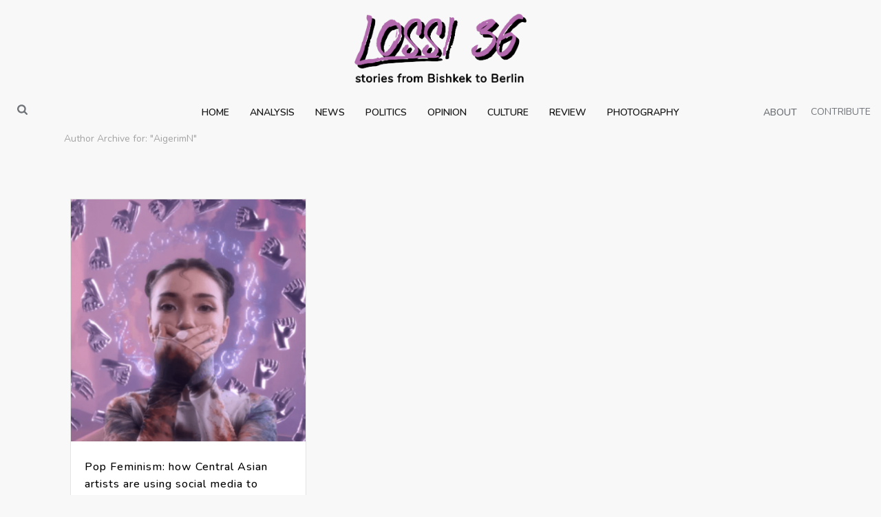

--- FILE ---
content_type: text/html; charset=UTF-8
request_url: https://lossi36.com/author/aigerimn/
body_size: 26107
content:
<!DOCTYPE html>
<html lang="en-US" >
<head>
		<meta charset="UTF-8" /><meta name="viewport" content="width=device-width, initial-scale=1.0, minimum-scale=1.0, maximum-scale=1.0, user-scalable=0" /><meta http-equiv="X-UA-Compatible" content="IE=edge,chrome=1" /><meta name="format-detection" content="telephone=no"><script type="text/javascript">var ajaxurl = "https://lossi36.com/wp-admin/admin-ajax.php";</script><meta name='robots' content='noindex, follow' />
	<style>img:is([sizes="auto" i], [sizes^="auto," i]) { contain-intrinsic-size: 3000px 1500px }</style>
	
		<style id="critical-path-css" type="text/css">
			body,html{width:100%;height:100%;margin:0;padding:0}.page-preloader{top:0;left:0;z-index:999;position:fixed;height:100%;width:100%;text-align:center}.preloader-preview-area{-webkit-animation-delay:-.2s;animation-delay:-.2s;top:50%;-webkit-transform:translateY(100%);-ms-transform:translateY(100%);transform:translateY(100%);margin-top:10px;max-height:calc(50% - 20px);opacity:1;width:100%;text-align:center;position:absolute}.preloader-logo{max-width:90%;top:50%;-webkit-transform:translateY(-100%);-ms-transform:translateY(-100%);transform:translateY(-100%);margin:-10px auto 0 auto;max-height:calc(50% - 20px);opacity:1;position:relative}.ball-pulse>div{width:15px;height:15px;border-radius:100%;margin:2px;-webkit-animation-fill-mode:both;animation-fill-mode:both;display:inline-block;-webkit-animation:ball-pulse .75s infinite cubic-bezier(.2,.68,.18,1.08);animation:ball-pulse .75s infinite cubic-bezier(.2,.68,.18,1.08)}.ball-pulse>div:nth-child(1){-webkit-animation-delay:-.36s;animation-delay:-.36s}.ball-pulse>div:nth-child(2){-webkit-animation-delay:-.24s;animation-delay:-.24s}.ball-pulse>div:nth-child(3){-webkit-animation-delay:-.12s;animation-delay:-.12s}@-webkit-keyframes ball-pulse{0%{-webkit-transform:scale(1);transform:scale(1);opacity:1}45%{-webkit-transform:scale(.1);transform:scale(.1);opacity:.7}80%{-webkit-transform:scale(1);transform:scale(1);opacity:1}}@keyframes ball-pulse{0%{-webkit-transform:scale(1);transform:scale(1);opacity:1}45%{-webkit-transform:scale(.1);transform:scale(.1);opacity:.7}80%{-webkit-transform:scale(1);transform:scale(1);opacity:1}}.ball-clip-rotate-pulse{position:relative;-webkit-transform:translateY(-15px) translateX(-10px);-ms-transform:translateY(-15px) translateX(-10px);transform:translateY(-15px) translateX(-10px);display:inline-block}.ball-clip-rotate-pulse>div{-webkit-animation-fill-mode:both;animation-fill-mode:both;position:absolute;top:0;left:0;border-radius:100%}.ball-clip-rotate-pulse>div:first-child{height:36px;width:36px;top:7px;left:-7px;-webkit-animation:ball-clip-rotate-pulse-scale 1s 0s cubic-bezier(.09,.57,.49,.9) infinite;animation:ball-clip-rotate-pulse-scale 1s 0s cubic-bezier(.09,.57,.49,.9) infinite}.ball-clip-rotate-pulse>div:last-child{position:absolute;width:50px;height:50px;left:-16px;top:-2px;background:0 0;border:2px solid;-webkit-animation:ball-clip-rotate-pulse-rotate 1s 0s cubic-bezier(.09,.57,.49,.9) infinite;animation:ball-clip-rotate-pulse-rotate 1s 0s cubic-bezier(.09,.57,.49,.9) infinite;-webkit-animation-duration:1s;animation-duration:1s}@-webkit-keyframes ball-clip-rotate-pulse-rotate{0%{-webkit-transform:rotate(0) scale(1);transform:rotate(0) scale(1)}50%{-webkit-transform:rotate(180deg) scale(.6);transform:rotate(180deg) scale(.6)}100%{-webkit-transform:rotate(360deg) scale(1);transform:rotate(360deg) scale(1)}}@keyframes ball-clip-rotate-pulse-rotate{0%{-webkit-transform:rotate(0) scale(1);transform:rotate(0) scale(1)}50%{-webkit-transform:rotate(180deg) scale(.6);transform:rotate(180deg) scale(.6)}100%{-webkit-transform:rotate(360deg) scale(1);transform:rotate(360deg) scale(1)}}@-webkit-keyframes ball-clip-rotate-pulse-scale{30%{-webkit-transform:scale(.3);transform:scale(.3)}100%{-webkit-transform:scale(1);transform:scale(1)}}@keyframes ball-clip-rotate-pulse-scale{30%{-webkit-transform:scale(.3);transform:scale(.3)}100%{-webkit-transform:scale(1);transform:scale(1)}}@-webkit-keyframes square-spin{25%{-webkit-transform:perspective(100px) rotateX(180deg) rotateY(0);transform:perspective(100px) rotateX(180deg) rotateY(0)}50%{-webkit-transform:perspective(100px) rotateX(180deg) rotateY(180deg);transform:perspective(100px) rotateX(180deg) rotateY(180deg)}75%{-webkit-transform:perspective(100px) rotateX(0) rotateY(180deg);transform:perspective(100px) rotateX(0) rotateY(180deg)}100%{-webkit-transform:perspective(100px) rotateX(0) rotateY(0);transform:perspective(100px) rotateX(0) rotateY(0)}}@keyframes square-spin{25%{-webkit-transform:perspective(100px) rotateX(180deg) rotateY(0);transform:perspective(100px) rotateX(180deg) rotateY(0)}50%{-webkit-transform:perspective(100px) rotateX(180deg) rotateY(180deg);transform:perspective(100px) rotateX(180deg) rotateY(180deg)}75%{-webkit-transform:perspective(100px) rotateX(0) rotateY(180deg);transform:perspective(100px) rotateX(0) rotateY(180deg)}100%{-webkit-transform:perspective(100px) rotateX(0) rotateY(0);transform:perspective(100px) rotateX(0) rotateY(0)}}.square-spin{display:inline-block}.square-spin>div{-webkit-animation-fill-mode:both;animation-fill-mode:both;width:50px;height:50px;-webkit-animation:square-spin 3s 0s cubic-bezier(.09,.57,.49,.9) infinite;animation:square-spin 3s 0s cubic-bezier(.09,.57,.49,.9) infinite}.cube-transition{position:relative;-webkit-transform:translate(-25px,-25px);-ms-transform:translate(-25px,-25px);transform:translate(-25px,-25px);display:inline-block}.cube-transition>div{-webkit-animation-fill-mode:both;animation-fill-mode:both;width:15px;height:15px;position:absolute;top:-5px;left:-5px;-webkit-animation:cube-transition 1.6s 0s infinite ease-in-out;animation:cube-transition 1.6s 0s infinite ease-in-out}.cube-transition>div:last-child{-webkit-animation-delay:-.8s;animation-delay:-.8s}@-webkit-keyframes cube-transition{25%{-webkit-transform:translateX(50px) scale(.5) rotate(-90deg);transform:translateX(50px) scale(.5) rotate(-90deg)}50%{-webkit-transform:translate(50px,50px) rotate(-180deg);transform:translate(50px,50px) rotate(-180deg)}75%{-webkit-transform:translateY(50px) scale(.5) rotate(-270deg);transform:translateY(50px) scale(.5) rotate(-270deg)}100%{-webkit-transform:rotate(-360deg);transform:rotate(-360deg)}}@keyframes cube-transition{25%{-webkit-transform:translateX(50px) scale(.5) rotate(-90deg);transform:translateX(50px) scale(.5) rotate(-90deg)}50%{-webkit-transform:translate(50px,50px) rotate(-180deg);transform:translate(50px,50px) rotate(-180deg)}75%{-webkit-transform:translateY(50px) scale(.5) rotate(-270deg);transform:translateY(50px) scale(.5) rotate(-270deg)}100%{-webkit-transform:rotate(-360deg);transform:rotate(-360deg)}}.ball-scale>div{border-radius:100%;margin:2px;-webkit-animation-fill-mode:both;animation-fill-mode:both;display:inline-block;height:60px;width:60px;-webkit-animation:ball-scale 1s 0s ease-in-out infinite;animation:ball-scale 1s 0s ease-in-out infinite}@-webkit-keyframes ball-scale{0%{-webkit-transform:scale(0);transform:scale(0)}100%{-webkit-transform:scale(1);transform:scale(1);opacity:0}}@keyframes ball-scale{0%{-webkit-transform:scale(0);transform:scale(0)}100%{-webkit-transform:scale(1);transform:scale(1);opacity:0}}.line-scale>div{-webkit-animation-fill-mode:both;animation-fill-mode:both;display:inline-block;width:5px;height:50px;border-radius:2px;margin:2px}.line-scale>div:nth-child(1){-webkit-animation:line-scale 1s -.5s infinite cubic-bezier(.2,.68,.18,1.08);animation:line-scale 1s -.5s infinite cubic-bezier(.2,.68,.18,1.08)}.line-scale>div:nth-child(2){-webkit-animation:line-scale 1s -.4s infinite cubic-bezier(.2,.68,.18,1.08);animation:line-scale 1s -.4s infinite cubic-bezier(.2,.68,.18,1.08)}.line-scale>div:nth-child(3){-webkit-animation:line-scale 1s -.3s infinite cubic-bezier(.2,.68,.18,1.08);animation:line-scale 1s -.3s infinite cubic-bezier(.2,.68,.18,1.08)}.line-scale>div:nth-child(4){-webkit-animation:line-scale 1s -.2s infinite cubic-bezier(.2,.68,.18,1.08);animation:line-scale 1s -.2s infinite cubic-bezier(.2,.68,.18,1.08)}.line-scale>div:nth-child(5){-webkit-animation:line-scale 1s -.1s infinite cubic-bezier(.2,.68,.18,1.08);animation:line-scale 1s -.1s infinite cubic-bezier(.2,.68,.18,1.08)}@-webkit-keyframes line-scale{0%{-webkit-transform:scaley(1);transform:scaley(1)}50%{-webkit-transform:scaley(.4);transform:scaley(.4)}100%{-webkit-transform:scaley(1);transform:scaley(1)}}@keyframes line-scale{0%{-webkit-transform:scaley(1);transform:scaley(1)}50%{-webkit-transform:scaley(.4);transform:scaley(.4)}100%{-webkit-transform:scaley(1);transform:scaley(1)}}.ball-scale-multiple{position:relative;-webkit-transform:translateY(30px);-ms-transform:translateY(30px);transform:translateY(30px);display:inline-block}.ball-scale-multiple>div{border-radius:100%;-webkit-animation-fill-mode:both;animation-fill-mode:both;margin:2px;position:absolute;left:-30px;top:0;opacity:0;margin:0;width:50px;height:50px;-webkit-animation:ball-scale-multiple 1s 0s linear infinite;animation:ball-scale-multiple 1s 0s linear infinite}.ball-scale-multiple>div:nth-child(2){-webkit-animation-delay:-.2s;animation-delay:-.2s}.ball-scale-multiple>div:nth-child(3){-webkit-animation-delay:-.2s;animation-delay:-.2s}@-webkit-keyframes ball-scale-multiple{0%{-webkit-transform:scale(0);transform:scale(0);opacity:0}5%{opacity:1}100%{-webkit-transform:scale(1);transform:scale(1);opacity:0}}@keyframes ball-scale-multiple{0%{-webkit-transform:scale(0);transform:scale(0);opacity:0}5%{opacity:1}100%{-webkit-transform:scale(1);transform:scale(1);opacity:0}}.ball-pulse-sync{display:inline-block}.ball-pulse-sync>div{width:15px;height:15px;border-radius:100%;margin:2px;-webkit-animation-fill-mode:both;animation-fill-mode:both;display:inline-block}.ball-pulse-sync>div:nth-child(1){-webkit-animation:ball-pulse-sync .6s -.21s infinite ease-in-out;animation:ball-pulse-sync .6s -.21s infinite ease-in-out}.ball-pulse-sync>div:nth-child(2){-webkit-animation:ball-pulse-sync .6s -.14s infinite ease-in-out;animation:ball-pulse-sync .6s -.14s infinite ease-in-out}.ball-pulse-sync>div:nth-child(3){-webkit-animation:ball-pulse-sync .6s -70ms infinite ease-in-out;animation:ball-pulse-sync .6s -70ms infinite ease-in-out}@-webkit-keyframes ball-pulse-sync{33%{-webkit-transform:translateY(10px);transform:translateY(10px)}66%{-webkit-transform:translateY(-10px);transform:translateY(-10px)}100%{-webkit-transform:translateY(0);transform:translateY(0)}}@keyframes ball-pulse-sync{33%{-webkit-transform:translateY(10px);transform:translateY(10px)}66%{-webkit-transform:translateY(-10px);transform:translateY(-10px)}100%{-webkit-transform:translateY(0);transform:translateY(0)}}.transparent-circle{display:inline-block;border-top:.5em solid rgba(255,255,255,.2);border-right:.5em solid rgba(255,255,255,.2);border-bottom:.5em solid rgba(255,255,255,.2);border-left:.5em solid #fff;-webkit-transform:translateZ(0);transform:translateZ(0);-webkit-animation:transparent-circle 1.1s infinite linear;animation:transparent-circle 1.1s infinite linear;width:50px;height:50px;border-radius:50%}.transparent-circle:after{border-radius:50%;width:10em;height:10em}@-webkit-keyframes transparent-circle{0%{-webkit-transform:rotate(0);transform:rotate(0)}100%{-webkit-transform:rotate(360deg);transform:rotate(360deg)}}@keyframes transparent-circle{0%{-webkit-transform:rotate(0);transform:rotate(0)}100%{-webkit-transform:rotate(360deg);transform:rotate(360deg)}}.ball-spin-fade-loader{position:relative;top:-10px;left:-10px;display:inline-block}.ball-spin-fade-loader>div{width:15px;height:15px;border-radius:100%;margin:2px;-webkit-animation-fill-mode:both;animation-fill-mode:both;position:absolute;-webkit-animation:ball-spin-fade-loader 1s infinite linear;animation:ball-spin-fade-loader 1s infinite linear}.ball-spin-fade-loader>div:nth-child(1){top:25px;left:0;animation-delay:-.84s;-webkit-animation-delay:-.84s}.ball-spin-fade-loader>div:nth-child(2){top:17.05px;left:17.05px;animation-delay:-.72s;-webkit-animation-delay:-.72s}.ball-spin-fade-loader>div:nth-child(3){top:0;left:25px;animation-delay:-.6s;-webkit-animation-delay:-.6s}.ball-spin-fade-loader>div:nth-child(4){top:-17.05px;left:17.05px;animation-delay:-.48s;-webkit-animation-delay:-.48s}.ball-spin-fade-loader>div:nth-child(5){top:-25px;left:0;animation-delay:-.36s;-webkit-animation-delay:-.36s}.ball-spin-fade-loader>div:nth-child(6){top:-17.05px;left:-17.05px;animation-delay:-.24s;-webkit-animation-delay:-.24s}.ball-spin-fade-loader>div:nth-child(7){top:0;left:-25px;animation-delay:-.12s;-webkit-animation-delay:-.12s}.ball-spin-fade-loader>div:nth-child(8){top:17.05px;left:-17.05px;animation-delay:0s;-webkit-animation-delay:0s}@-webkit-keyframes ball-spin-fade-loader{50%{opacity:.3;-webkit-transform:scale(.4);transform:scale(.4)}100%{opacity:1;-webkit-transform:scale(1);transform:scale(1)}}@keyframes ball-spin-fade-loader{50%{opacity:.3;-webkit-transform:scale(.4);transform:scale(.4)}100%{opacity:1;-webkit-transform:scale(1);transform:scale(1)}}		</style>

		
	<!-- This site is optimized with the Yoast SEO plugin v26.8 - https://yoast.com/product/yoast-seo-wordpress/ -->
	<title>Aigerim Nurseitova, Author at Lossi 36</title>
	<meta property="og:locale" content="en_US" />
	<meta property="og:type" content="profile" />
	<meta property="og:title" content="Aigerim Nurseitova, Author at Lossi 36" />
	<meta property="og:url" content="https://lossi36.com/author/aigerimn/" />
	<meta property="og:site_name" content="Lossi 36" />
	<meta property="og:image" content="https://usercontent.one/wp/lossi36.com/wp-content/uploads/2021/03/james-davies.png" />
	<meta property="og:image:width" content="500" />
	<meta property="og:image:height" content="500" />
	<meta property="og:image:type" content="image/png" />
	<meta name="twitter:card" content="summary_large_image" />
	<meta name="twitter:site" content="@36_lossi" />
	<script type="application/ld+json" class="yoast-schema-graph">{"@context":"https://schema.org","@graph":[{"@type":"ProfilePage","@id":"https://lossi36.com/author/aigerimn/","url":"https://lossi36.com/author/aigerimn/","name":"Aigerim Nurseitova, Author at Lossi 36","isPartOf":{"@id":"https://lossi36.com/#website"},"primaryImageOfPage":{"@id":"https://lossi36.com/author/aigerimn/#primaryimage"},"image":{"@id":"https://lossi36.com/author/aigerimn/#primaryimage"},"thumbnailUrl":"https://lossi36.com/wp-content/uploads/2021/03/1.png","breadcrumb":{"@id":"https://lossi36.com/author/aigerimn/#breadcrumb"},"inLanguage":"en-US","potentialAction":[{"@type":"ReadAction","target":["https://lossi36.com/author/aigerimn/"]}]},{"@type":"ImageObject","inLanguage":"en-US","@id":"https://lossi36.com/author/aigerimn/#primaryimage","url":"https://lossi36.com/wp-content/uploads/2021/03/1.png","contentUrl":"https://lossi36.com/wp-content/uploads/2021/03/1.png","width":700,"height":500},{"@type":"BreadcrumbList","@id":"https://lossi36.com/author/aigerimn/#breadcrumb","itemListElement":[{"@type":"ListItem","position":1,"name":"Home","item":"https://lossi36.com/"},{"@type":"ListItem","position":2,"name":"Archives for Aigerim Nurseitova"}]},{"@type":"WebSite","@id":"https://lossi36.com/#website","url":"https://lossi36.com/","name":"Lossi 36","description":"News, Politics, and Culture from Central and Eastern Europe, Russia, the Caucasus, and Central Asia","publisher":{"@id":"https://lossi36.com/#organization"},"potentialAction":[{"@type":"SearchAction","target":{"@type":"EntryPoint","urlTemplate":"https://lossi36.com/?s={search_term_string}"},"query-input":{"@type":"PropertyValueSpecification","valueRequired":true,"valueName":"search_term_string"}}],"inLanguage":"en-US"},{"@type":"Organization","@id":"https://lossi36.com/#organization","name":"Lossi 36","url":"https://lossi36.com/","logo":{"@type":"ImageObject","inLanguage":"en-US","@id":"https://lossi36.com/#/schema/logo/image/","url":"https://lossi36.com/wp-content/uploads/2018/06/Lossi-36-Logo-3.png","contentUrl":"https://lossi36.com/wp-content/uploads/2018/06/Lossi-36-Logo-3.png","width":394,"height":390,"caption":"Lossi 36"},"image":{"@id":"https://lossi36.com/#/schema/logo/image/"},"sameAs":["https://www.facebook.com/lossi36/","https://x.com/36_lossi"]},{"@type":"Person","@id":"https://lossi36.com/#/schema/person/52f37c5a046f0e6cfe571a269cef06b3","name":"Aigerim Nurseitova","image":{"@type":"ImageObject","inLanguage":"en-US","@id":"https://lossi36.com/#/schema/person/image/98019f89db77415f9df6c7c9bb6e9c93","url":"https://lossi36.com/wp-content/uploads/2021/03/james-davies-96x96.png","contentUrl":"https://lossi36.com/wp-content/uploads/2021/03/james-davies-96x96.png","caption":"Aigerim Nurseitova"},"description":"Aigerim Nurseitova is a MA student at the University of Tartu. She studies international relations, focusing on Russia and Eurasia. She holds a BA in international relations and European politics from Masaryk University. Her interests lie in the post-Soviet states’ politics and culture, international law, and nuclear weapons.","mainEntityOfPage":{"@id":"https://lossi36.com/author/aigerimn/"}}]}</script>
	<!-- / Yoast SEO plugin. -->


<link rel="alternate" type="application/rss+xml" title="Lossi 36 &raquo; Feed" href="https://lossi36.com/feed/" />
<link rel="alternate" type="application/rss+xml" title="Lossi 36 &raquo; Comments Feed" href="https://lossi36.com/comments/feed/" />

<link rel="shortcut icon" href="https://usercontent.one/wp/lossi36.com/wp-content/uploads/2020/04/thumbnail-1.png"  />
<link rel="alternate" type="application/rss+xml" title="Lossi 36 &raquo; Posts by Aigerim Nurseitova Feed" href="https://lossi36.com/author/aigerimn/feed/" />
<script type="text/javascript">window.abb = {};php = {};window.PHP = {};PHP.ajax = "https://lossi36.com/wp-admin/admin-ajax.php";PHP.wp_p_id = "";var mk_header_parallax, mk_banner_parallax, mk_page_parallax, mk_footer_parallax, mk_body_parallax;var mk_images_dir = "https://lossi36.com/wp-content/themes/jupiter/assets/images",mk_theme_js_path = "https://lossi36.com/wp-content/themes/jupiter/assets/js",mk_theme_dir = "https://lossi36.com/wp-content/themes/jupiter",mk_captcha_placeholder = "Enter Captcha",mk_captcha_invalid_txt = "Invalid. Try again.",mk_captcha_correct_txt = "Captcha correct.",mk_responsive_nav_width = 1140,mk_vertical_header_back = "Back",mk_vertical_header_anim = "1",mk_check_rtl = true,mk_grid_width = 1140,mk_ajax_search_option = "beside_nav",mk_preloader_bg_color = "#fff",mk_accent_color = "#522d7e",mk_go_to_top =  "true",mk_smooth_scroll =  "true",mk_show_background_video =  "true",mk_preloader_bar_color = "#522d7e",mk_preloader_logo = "https://usercontent.one/wp/lossi36.com/wp-content/uploads/2020/03/site-logo.png";mk_typekit_id   = "",mk_google_fonts = ["Lora:100italic,200italic,300italic,400italic,500italic,600italic,700italic,800italic,900italic,100,200,300,400,500,600,700,800,900","Lora:100italic,200italic,300italic,400italic,500italic,600italic,700italic,800italic,900italic,100,200,300,400,500,600,700,800,900","Nunito:100italic,200italic,300italic,400italic,500italic,600italic,700italic,800italic,900italic,100,200,300,400,500,600,700,800,900"],mk_global_lazyload = true;</script>		<!-- This site uses the Google Analytics by ExactMetrics plugin v8.11.1 - Using Analytics tracking - https://www.exactmetrics.com/ -->
							<script src="//www.googletagmanager.com/gtag/js?id=G-2WCF4N72ET"  data-cfasync="false" data-wpfc-render="false" type="text/javascript" async></script>
			<script data-cfasync="false" data-wpfc-render="false" type="text/javascript">
				var em_version = '8.11.1';
				var em_track_user = true;
				var em_no_track_reason = '';
								var ExactMetricsDefaultLocations = {"page_location":"https:\/\/lossi36.com\/author\/aigerimn\/"};
								if ( typeof ExactMetricsPrivacyGuardFilter === 'function' ) {
					var ExactMetricsLocations = (typeof ExactMetricsExcludeQuery === 'object') ? ExactMetricsPrivacyGuardFilter( ExactMetricsExcludeQuery ) : ExactMetricsPrivacyGuardFilter( ExactMetricsDefaultLocations );
				} else {
					var ExactMetricsLocations = (typeof ExactMetricsExcludeQuery === 'object') ? ExactMetricsExcludeQuery : ExactMetricsDefaultLocations;
				}

								var disableStrs = [
										'ga-disable-G-2WCF4N72ET',
									];

				/* Function to detect opted out users */
				function __gtagTrackerIsOptedOut() {
					for (var index = 0; index < disableStrs.length; index++) {
						if (document.cookie.indexOf(disableStrs[index] + '=true') > -1) {
							return true;
						}
					}

					return false;
				}

				/* Disable tracking if the opt-out cookie exists. */
				if (__gtagTrackerIsOptedOut()) {
					for (var index = 0; index < disableStrs.length; index++) {
						window[disableStrs[index]] = true;
					}
				}

				/* Opt-out function */
				function __gtagTrackerOptout() {
					for (var index = 0; index < disableStrs.length; index++) {
						document.cookie = disableStrs[index] + '=true; expires=Thu, 31 Dec 2099 23:59:59 UTC; path=/';
						window[disableStrs[index]] = true;
					}
				}

				if ('undefined' === typeof gaOptout) {
					function gaOptout() {
						__gtagTrackerOptout();
					}
				}
								window.dataLayer = window.dataLayer || [];

				window.ExactMetricsDualTracker = {
					helpers: {},
					trackers: {},
				};
				if (em_track_user) {
					function __gtagDataLayer() {
						dataLayer.push(arguments);
					}

					function __gtagTracker(type, name, parameters) {
						if (!parameters) {
							parameters = {};
						}

						if (parameters.send_to) {
							__gtagDataLayer.apply(null, arguments);
							return;
						}

						if (type === 'event') {
														parameters.send_to = exactmetrics_frontend.v4_id;
							var hookName = name;
							if (typeof parameters['event_category'] !== 'undefined') {
								hookName = parameters['event_category'] + ':' + name;
							}

							if (typeof ExactMetricsDualTracker.trackers[hookName] !== 'undefined') {
								ExactMetricsDualTracker.trackers[hookName](parameters);
							} else {
								__gtagDataLayer('event', name, parameters);
							}
							
						} else {
							__gtagDataLayer.apply(null, arguments);
						}
					}

					__gtagTracker('js', new Date());
					__gtagTracker('set', {
						'developer_id.dNDMyYj': true,
											});
					if ( ExactMetricsLocations.page_location ) {
						__gtagTracker('set', ExactMetricsLocations);
					}
										__gtagTracker('config', 'G-2WCF4N72ET', {"forceSSL":"true"} );
										window.gtag = __gtagTracker;										(function () {
						/* https://developers.google.com/analytics/devguides/collection/analyticsjs/ */
						/* ga and __gaTracker compatibility shim. */
						var noopfn = function () {
							return null;
						};
						var newtracker = function () {
							return new Tracker();
						};
						var Tracker = function () {
							return null;
						};
						var p = Tracker.prototype;
						p.get = noopfn;
						p.set = noopfn;
						p.send = function () {
							var args = Array.prototype.slice.call(arguments);
							args.unshift('send');
							__gaTracker.apply(null, args);
						};
						var __gaTracker = function () {
							var len = arguments.length;
							if (len === 0) {
								return;
							}
							var f = arguments[len - 1];
							if (typeof f !== 'object' || f === null || typeof f.hitCallback !== 'function') {
								if ('send' === arguments[0]) {
									var hitConverted, hitObject = false, action;
									if ('event' === arguments[1]) {
										if ('undefined' !== typeof arguments[3]) {
											hitObject = {
												'eventAction': arguments[3],
												'eventCategory': arguments[2],
												'eventLabel': arguments[4],
												'value': arguments[5] ? arguments[5] : 1,
											}
										}
									}
									if ('pageview' === arguments[1]) {
										if ('undefined' !== typeof arguments[2]) {
											hitObject = {
												'eventAction': 'page_view',
												'page_path': arguments[2],
											}
										}
									}
									if (typeof arguments[2] === 'object') {
										hitObject = arguments[2];
									}
									if (typeof arguments[5] === 'object') {
										Object.assign(hitObject, arguments[5]);
									}
									if ('undefined' !== typeof arguments[1].hitType) {
										hitObject = arguments[1];
										if ('pageview' === hitObject.hitType) {
											hitObject.eventAction = 'page_view';
										}
									}
									if (hitObject) {
										action = 'timing' === arguments[1].hitType ? 'timing_complete' : hitObject.eventAction;
										hitConverted = mapArgs(hitObject);
										__gtagTracker('event', action, hitConverted);
									}
								}
								return;
							}

							function mapArgs(args) {
								var arg, hit = {};
								var gaMap = {
									'eventCategory': 'event_category',
									'eventAction': 'event_action',
									'eventLabel': 'event_label',
									'eventValue': 'event_value',
									'nonInteraction': 'non_interaction',
									'timingCategory': 'event_category',
									'timingVar': 'name',
									'timingValue': 'value',
									'timingLabel': 'event_label',
									'page': 'page_path',
									'location': 'page_location',
									'title': 'page_title',
									'referrer' : 'page_referrer',
								};
								for (arg in args) {
																		if (!(!args.hasOwnProperty(arg) || !gaMap.hasOwnProperty(arg))) {
										hit[gaMap[arg]] = args[arg];
									} else {
										hit[arg] = args[arg];
									}
								}
								return hit;
							}

							try {
								f.hitCallback();
							} catch (ex) {
							}
						};
						__gaTracker.create = newtracker;
						__gaTracker.getByName = newtracker;
						__gaTracker.getAll = function () {
							return [];
						};
						__gaTracker.remove = noopfn;
						__gaTracker.loaded = true;
						window['__gaTracker'] = __gaTracker;
					})();
									} else {
										console.log("");
					(function () {
						function __gtagTracker() {
							return null;
						}

						window['__gtagTracker'] = __gtagTracker;
						window['gtag'] = __gtagTracker;
					})();
									}
			</script>
							<!-- / Google Analytics by ExactMetrics -->
		<link rel='stylesheet' id='mkhb-render-css' href='https://usercontent.one/wp/lossi36.com/wp-content/themes/jupiter/header-builder/includes/assets/css/mkhb-render.css' type='text/css' media='all' />
<style id='mkhb-inline-css' type='text/css'>
#ckfvijvwp0019286mxvxxmnar { text-align:center; }#ckfvijvwp0019286mxvxxmnar .mkhb-logo-el__image { width:250px; }#ckfvijvwo000o286mx68jzcbl { background-color:rgba(248,248,248,1); }#ckfvijvwo000o286mx68jzcbl { padding:20px 0 0 0; }#ckfvika110020286m5e0b4vb4 { margin:11px 0 0 10px; }#ckfvika110020286m5e0b4vb4 .mkhb-search-el__container { color:rgba(111,115,119,1); }#ckfvika110020286m5e0b4vb4 .mkhb-search-el__container:hover { color:rgba(82,45,126,1); } #ckfvijz1b001x286mthxmvcbe.mkhb-nav-container { margin:11px 0 0 0; z-index:301; text-align:center; display:inline-block; vertical-align:top; } #ckfvijz1b001x286mthxmvcbe .mkhb-navigation-ul > li.menu-item > a.menu-item-link { color:rgba(22,22,22,1); padding:0 15px 0 15px; font-size:14px; font-weight:; margin-right:; } #ckfvijz1b001x286mthxmvcbe .mkhb-navigation-ul > li.menu-item:last-of-type > a.menu-item-link { margin-right:0; } #ckfvijz1b001x286mthxmvcbe .mkhb-navigation ul.sub-menu a.menu-item-link { color:; font-size:; font-weight:; } #ckfvijz1b001x286mthxmvcbe .mkhb-navigation li.hb-no-mega-menu ul.sub-menu { background-color:rgba(248,248,248,1); } #ckfvijz1b001x286mthxmvcbe .mkhb-navigation ul.sub-menu a.menu-item-link:hover, #ckfvijz1b001x286mthxmvcbe .mkhb-navigation-ul ul.sub-menu li.current-menu-item > a.menu-item-link, #ckfvijz1b001x286mthxmvcbe .mkhb-navigation-ul ul.sub-menu li.current-menu-parent > a.menu-item-link { background-color:#B3E5FC; color:#444444; } #ckfvijz1b001x286mthxmvcbe-wrap .mkhb-navigation-resp__ul > li > a { font-family:Nunito; font-weight:; font-size:14px; color:rgba(22,22,22,1); background-color:rgba(248,248,248,1); } #ckfvijz1b001x286mthxmvcbe-wrap .mkhb-navigation-resp__ul > li:hover > a { color:rgba(82,45,126,1); background-color:rgba(248,248,248,1); } #ckfvijz1b001x286mthxmvcbe-wrap .mkhb-navigation-resp__ul > li > ul { background-color:rgba(248,248,248,1); } #ckfvijz1b001x286mthxmvcbe-wrap .mkhb-navigation-resp__ul > li > ul li a { font-family:Nunito; font-weight:; font-size:; color:; } #ckfvijz1b001x286mthxmvcbe-wrap .mkhb-navigation-resp__ul > li > ul li:hover > a { color:#444444; background-color:#B3E5FC; } #ckfvijz1b001x286mthxmvcbe.mkhb-menu-nav-style-text a { font-family:Nunito; } #ckfvijz1b001x286mthxmvcbe.mkhb-menu-hover-style-1 .mkhb-navigation-ul > li.menu-item > a.menu-item-link { margin:auto; } #ckfvijz1b001x286mthxmvcbe.mkhb-menu-hover-style-1 .mkhb-navigation-ul > li.menu-item { margin-right:; } #ckfvijz1b001x286mthxmvcbe.mkhb-menu-hover-style-1 .mkhb-navigation-ul > li.menu-item:last-of-type { margin-right:0; } #ckfvijz1b001x286mthxmvcbe.mkhb-menu-hover-style-1 .mkhb-navigation-ul>li.menu-item:before { background-color:rgba(248,248,248,1); } #ckfvijz1b001x286mthxmvcbe.mkhb-menu-hover-style-1 .mkhb-navigation-ul > li.menu-item > a.menu-item-link:hover, #ckfvijz1b001x286mthxmvcbe.mkhb-menu-hover-style-1 .mkhb-navigation-ul > li.menu-item:hover > a.menu-item-link, #ckfvijz1b001x286mthxmvcbe.mkhb-menu-hover-style-1 .mkhb-navigation-ul > li.current-menu-item > a.menu-item-link, #ckfvijz1b001x286mthxmvcbe.mkhb-menu-hover-style-1 .mkhb-navigation-ul > li.current-menu-ancestor > a.menu-item-link { color:rgba(82,45,126,1); } #ckfvijz1b001x286mthxmvcbe.mkhb-menu-hover-style-1 .mkhb-navigation-ul > li.dropdownOpen:before, #ckfvijz1b001x286mthxmvcbe.mkhb-menu-hover-style-1 .mkhb-navigation-ul > li.active:before, #ckfvijz1b001x286mthxmvcbe.mkhb-menu-hover-style-1 .mkhb-navigation-ul > li.open:before, #ckfvijz1b001x286mthxmvcbe.mkhb-menu-hover-style-1 .mkhb-navigation-ul > li.menu-item:hover:before, #ckfvijz1b001x286mthxmvcbe.mkhb-menu-hover-style-1 .mkhb-navigation-ul > li.current-menu-item:before, #ckfvijz1b001x286mthxmvcbe.mkhb-menu-hover-style-1 .mkhb-navigation-ul > li.current-menu-ancestor:before { background-color:rgba(248,248,248,1); } .mkhb-navigation-resp__wrap { background-color:#fff; } .mkhb-navigation-resp__menu > div { background-color:#444444; } .mkhb-navigation-resp__ul li ul li .megamenu-title:hover, .mkhb-navigation-resp__ul li ul li .megamenu-title, .mkhb-navigation-resp__ul li a, .mkhb-navigation-resp__ul li ul li a:hover, .mkhb-navigation-resp__ul .mkhb-navigation-resp__arrow { color:#444444; } #ckfvikhv90026286mo7qz4ils.mkhb-nav-container { margin:11px 0 0 0; z-index:301; text-align:center; display:inline-block; vertical-align:top; } #ckfvikhv90026286mo7qz4ils .mkhb-navigation-ul > li.menu-item > a.menu-item-link { color:rgba(111,115,119,1); padding:0 20px 0 20px; font-size:14px; font-weight:; margin-right:; } #ckfvikhv90026286mo7qz4ils .mkhb-navigation-ul > li.menu-item:last-of-type > a.menu-item-link { margin-right:0; } #ckfvikhv90026286mo7qz4ils .mkhb-navigation ul.sub-menu a.menu-item-link { color:rgba(111,115,119,1); font-size:; font-weight:; } #ckfvikhv90026286mo7qz4ils .mkhb-navigation li.hb-no-mega-menu ul.sub-menu { background-color:rgba(255,255,255,1); } #ckfvikhv90026286mo7qz4ils .mkhb-navigation ul.sub-menu a.menu-item-link:hover, #ckfvikhv90026286mo7qz4ils .mkhb-navigation-ul ul.sub-menu li.current-menu-item > a.menu-item-link, #ckfvikhv90026286mo7qz4ils .mkhb-navigation-ul ul.sub-menu li.current-menu-parent > a.menu-item-link { background-color:rgba(255,255,255,1); color:rgba(82,45,126,1); } #ckfvikhv90026286mo7qz4ils-wrap .mkhb-navigation-resp__ul > li > a { font-family:Nunito; font-weight:; font-size:14px; color:rgba(111,115,119,1); background-color:rgba(248,248,248,1); } #ckfvikhv90026286mo7qz4ils-wrap .mkhb-navigation-resp__ul > li:hover > a { color:rgba(111,115,119,1); background-color:rgba(248,248,248,1); } #ckfvikhv90026286mo7qz4ils-wrap .mkhb-navigation-resp__ul > li > ul { background-color:rgba(255,255,255,1); } #ckfvikhv90026286mo7qz4ils-wrap .mkhb-navigation-resp__ul > li > ul li a { font-family:Nunito; font-weight:; font-size:; color:rgba(111,115,119,1); } #ckfvikhv90026286mo7qz4ils-wrap .mkhb-navigation-resp__ul > li > ul li:hover > a { color:rgba(82,45,126,1); background-color:rgba(255,255,255,1); } #ckfvikhv90026286mo7qz4ils.mkhb-menu-nav-style-text a { font-family:Nunito; } #ckfvikhv90026286mo7qz4ils.mkhb-menu-hover-style-1 .mkhb-navigation-ul > li.menu-item > a.menu-item-link { margin:auto; } #ckfvikhv90026286mo7qz4ils.mkhb-menu-hover-style-1 .mkhb-navigation-ul > li.menu-item { margin-right:; } #ckfvikhv90026286mo7qz4ils.mkhb-menu-hover-style-1 .mkhb-navigation-ul > li.menu-item:last-of-type { margin-right:0; } #ckfvikhv90026286mo7qz4ils.mkhb-menu-hover-style-1 .mkhb-navigation-ul>li.menu-item:before { background-color:rgba(248,248,248,1); } #ckfvikhv90026286mo7qz4ils.mkhb-menu-hover-style-1 .mkhb-navigation-ul > li.menu-item > a.menu-item-link:hover, #ckfvikhv90026286mo7qz4ils.mkhb-menu-hover-style-1 .mkhb-navigation-ul > li.menu-item:hover > a.menu-item-link, #ckfvikhv90026286mo7qz4ils.mkhb-menu-hover-style-1 .mkhb-navigation-ul > li.current-menu-item > a.menu-item-link, #ckfvikhv90026286mo7qz4ils.mkhb-menu-hover-style-1 .mkhb-navigation-ul > li.current-menu-ancestor > a.menu-item-link { color:rgba(111,115,119,1); } #ckfvikhv90026286mo7qz4ils.mkhb-menu-hover-style-1 .mkhb-navigation-ul > li.dropdownOpen:before, #ckfvikhv90026286mo7qz4ils.mkhb-menu-hover-style-1 .mkhb-navigation-ul > li.active:before, #ckfvikhv90026286mo7qz4ils.mkhb-menu-hover-style-1 .mkhb-navigation-ul > li.open:before, #ckfvikhv90026286mo7qz4ils.mkhb-menu-hover-style-1 .mkhb-navigation-ul > li.menu-item:hover:before, #ckfvikhv90026286mo7qz4ils.mkhb-menu-hover-style-1 .mkhb-navigation-ul > li.current-menu-item:before, #ckfvikhv90026286mo7qz4ils.mkhb-menu-hover-style-1 .mkhb-navigation-ul > li.current-menu-ancestor:before { background-color:rgba(248,248,248,1); } .mkhb-navigation-resp__wrap { background-color:#fff; } .mkhb-navigation-resp__menu > div { background-color:#444444; } .mkhb-navigation-resp__ul li ul li .megamenu-title:hover, .mkhb-navigation-resp__ul li ul li .megamenu-title, .mkhb-navigation-resp__ul li a, .mkhb-navigation-resp__ul li ul li a:hover, .mkhb-navigation-resp__ul .mkhb-navigation-resp__arrow { color:#444444; } #ckfvikdek0023286mcza8sthg { display:inline-block; vertical-align:top;text-align:right;margin:9px 0 0 0; }#ckfvikdek0023286mcza8sthg .mkhb-textbox-el__link { color:rgba(111,115,119,1);font-family:Nunito; }#ckfvikdek0023286mcza8sthg .mkhb-textbox-el__link[href]:hover { color:rgba(179,105,173,1); }#ckfvijz1b001c286mrk2rvltz { background-color:rgba(248,248,248,1); }#ckfvijz1b001c286mrk2rvltz { padding:20px 0 0 0; }#ckfvijvwp0018286mk152bk5y { text-align:center; }#ckfvika11001z286mmljm9h61 .mkhb-search-el__container { color:rgba(111,115,119,1); }#ckfvika11001z286mmljm9h61 .mkhb-search-el__container:hover { color:rgba(82,45,126,1); } #ckfvijz1b001w286mjatrcv5d.mkhb-nav-container { margin:11px 0 0 0; z-index:301; text-align:center; display:inline-block; vertical-align:top; } #ckfvijz1b001w286mjatrcv5d .mkhb-navigation-ul > li.menu-item > a.menu-item-link { color:rgba(22,22,22,1); padding:10px 16px 10px 16px; font-size:14px; font-weight:; margin-right:; } #ckfvijz1b001w286mjatrcv5d .mkhb-navigation-ul > li.menu-item:last-of-type > a.menu-item-link { margin-right:0; } #ckfvijz1b001w286mjatrcv5d .mkhb-navigation ul.sub-menu a.menu-item-link { color:; font-size:; font-weight:; } #ckfvijz1b001w286mjatrcv5d .mkhb-navigation li.hb-no-mega-menu ul.sub-menu { background-color:rgba(248,248,248,1); } #ckfvijz1b001w286mjatrcv5d .mkhb-navigation ul.sub-menu a.menu-item-link:hover, #ckfvijz1b001w286mjatrcv5d .mkhb-navigation-ul ul.sub-menu li.current-menu-item > a.menu-item-link, #ckfvijz1b001w286mjatrcv5d .mkhb-navigation-ul ul.sub-menu li.current-menu-parent > a.menu-item-link { background-color:#B3E5FC; color:#444444; } #ckfvijz1b001w286mjatrcv5d-wrap .mkhb-navigation-resp__ul > li > a { font-family:Nunito; font-weight:; font-size:14px; color:rgba(22,22,22,1); background-color:rgba(248,248,248,1); } #ckfvijz1b001w286mjatrcv5d-wrap .mkhb-navigation-resp__ul > li:hover > a { color:rgba(82,45,126,1); background-color:rgba(248,248,248,1); } #ckfvijz1b001w286mjatrcv5d-wrap .mkhb-navigation-resp__ul > li > ul { background-color:rgba(248,248,248,1); } #ckfvijz1b001w286mjatrcv5d-wrap .mkhb-navigation-resp__ul > li > ul li a { font-family:Nunito; font-weight:; font-size:; color:; } #ckfvijz1b001w286mjatrcv5d-wrap .mkhb-navigation-resp__ul > li > ul li:hover > a { color:#444444; background-color:#B3E5FC; } #ckfvijz1b001w286mjatrcv5d.mkhb-menu-nav-style-text a { font-family:Nunito; } #ckfvijz1b001w286mjatrcv5d.mkhb-menu-hover-style-1 .mkhb-navigation-ul > li.menu-item > a.menu-item-link { margin:auto; } #ckfvijz1b001w286mjatrcv5d.mkhb-menu-hover-style-1 .mkhb-navigation-ul > li.menu-item { margin-right:; } #ckfvijz1b001w286mjatrcv5d.mkhb-menu-hover-style-1 .mkhb-navigation-ul > li.menu-item:last-of-type { margin-right:0; } #ckfvijz1b001w286mjatrcv5d.mkhb-menu-hover-style-1 .mkhb-navigation-ul>li.menu-item:before { background-color:rgba(248,248,248,1); } #ckfvijz1b001w286mjatrcv5d.mkhb-menu-hover-style-1 .mkhb-navigation-ul > li.menu-item > a.menu-item-link:hover, #ckfvijz1b001w286mjatrcv5d.mkhb-menu-hover-style-1 .mkhb-navigation-ul > li.menu-item:hover > a.menu-item-link, #ckfvijz1b001w286mjatrcv5d.mkhb-menu-hover-style-1 .mkhb-navigation-ul > li.current-menu-item > a.menu-item-link, #ckfvijz1b001w286mjatrcv5d.mkhb-menu-hover-style-1 .mkhb-navigation-ul > li.current-menu-ancestor > a.menu-item-link { color:rgba(82,45,126,1); } #ckfvijz1b001w286mjatrcv5d.mkhb-menu-hover-style-1 .mkhb-navigation-ul > li.dropdownOpen:before, #ckfvijz1b001w286mjatrcv5d.mkhb-menu-hover-style-1 .mkhb-navigation-ul > li.active:before, #ckfvijz1b001w286mjatrcv5d.mkhb-menu-hover-style-1 .mkhb-navigation-ul > li.open:before, #ckfvijz1b001w286mjatrcv5d.mkhb-menu-hover-style-1 .mkhb-navigation-ul > li.menu-item:hover:before, #ckfvijz1b001w286mjatrcv5d.mkhb-menu-hover-style-1 .mkhb-navigation-ul > li.current-menu-item:before, #ckfvijz1b001w286mjatrcv5d.mkhb-menu-hover-style-1 .mkhb-navigation-ul > li.current-menu-ancestor:before { background-color:rgba(248,248,248,1); } .mkhb-navigation-resp__wrap { background-color:#fff; } .mkhb-navigation-resp__menu > div { background-color:#444444; } .mkhb-navigation-resp__ul li ul li .megamenu-title:hover, .mkhb-navigation-resp__ul li ul li .megamenu-title, .mkhb-navigation-resp__ul li a, .mkhb-navigation-resp__ul li ul li a:hover, .mkhb-navigation-resp__ul .mkhb-navigation-resp__arrow { color:#444444; } #ckfvikdek0022286mxhz5eb56 { display:inline-block; vertical-align:top;margin:9px 0 0 0; }#ckfvikdek0022286mxhz5eb56 .mkhb-textbox-el__link { color:rgba(111,115,119,1);font-family:Nunito; }#ckfvikdek0022286mxhz5eb56 .mkhb-textbox-el__link[href]:hover { color:rgba(179,105,173,1); } #ckfvikhv90025286ma0fc3h0g.mkhb-nav-container { margin:11px 0 0 0; z-index:301; text-align:left; display:inline-block; vertical-align:top; } #ckfvikhv90025286ma0fc3h0g .mkhb-navigation-ul > li.menu-item > a.menu-item-link { color:rgba(111,115,119,1); padding:10px 20px 10px 20px; font-size:14px; font-weight:; margin-right:; } #ckfvikhv90025286ma0fc3h0g .mkhb-navigation-ul > li.menu-item:last-of-type > a.menu-item-link { margin-right:0; } #ckfvikhv90025286ma0fc3h0g .mkhb-navigation ul.sub-menu a.menu-item-link { color:rgba(111,115,119,1); font-size:; font-weight:; } #ckfvikhv90025286ma0fc3h0g .mkhb-navigation li.hb-no-mega-menu ul.sub-menu { background-color:rgba(255,255,255,1); } #ckfvikhv90025286ma0fc3h0g .mkhb-navigation ul.sub-menu a.menu-item-link:hover, #ckfvikhv90025286ma0fc3h0g .mkhb-navigation-ul ul.sub-menu li.current-menu-item > a.menu-item-link, #ckfvikhv90025286ma0fc3h0g .mkhb-navigation-ul ul.sub-menu li.current-menu-parent > a.menu-item-link { background-color:rgba(255,255,255,1); color:rgba(82,45,126,1); } #ckfvikhv90025286ma0fc3h0g-wrap .mkhb-navigation-resp__ul > li > a { font-family:Nunito; font-weight:; font-size:14px; color:rgba(111,115,119,1); background-color:rgba(248,248,248,1); } #ckfvikhv90025286ma0fc3h0g-wrap .mkhb-navigation-resp__ul > li:hover > a { color:rgba(111,115,119,1); background-color:rgba(248,248,248,1); } #ckfvikhv90025286ma0fc3h0g-wrap .mkhb-navigation-resp__ul > li > ul { background-color:rgba(255,255,255,1); } #ckfvikhv90025286ma0fc3h0g-wrap .mkhb-navigation-resp__ul > li > ul li a { font-family:Nunito; font-weight:; font-size:; color:rgba(111,115,119,1); } #ckfvikhv90025286ma0fc3h0g-wrap .mkhb-navigation-resp__ul > li > ul li:hover > a { color:rgba(82,45,126,1); background-color:rgba(255,255,255,1); } #ckfvikhv90025286ma0fc3h0g.mkhb-menu-nav-style-text a { font-family:Nunito; } #ckfvikhv90025286ma0fc3h0g.mkhb-menu-hover-style-1 .mkhb-navigation-ul > li.menu-item > a.menu-item-link { margin:auto; } #ckfvikhv90025286ma0fc3h0g.mkhb-menu-hover-style-1 .mkhb-navigation-ul > li.menu-item { margin-right:; } #ckfvikhv90025286ma0fc3h0g.mkhb-menu-hover-style-1 .mkhb-navigation-ul > li.menu-item:last-of-type { margin-right:0; } #ckfvikhv90025286ma0fc3h0g.mkhb-menu-hover-style-1 .mkhb-navigation-ul>li.menu-item:before { background-color:rgba(248,248,248,1); } #ckfvikhv90025286ma0fc3h0g.mkhb-menu-hover-style-1 .mkhb-navigation-ul > li.menu-item > a.menu-item-link:hover, #ckfvikhv90025286ma0fc3h0g.mkhb-menu-hover-style-1 .mkhb-navigation-ul > li.menu-item:hover > a.menu-item-link, #ckfvikhv90025286ma0fc3h0g.mkhb-menu-hover-style-1 .mkhb-navigation-ul > li.current-menu-item > a.menu-item-link, #ckfvikhv90025286ma0fc3h0g.mkhb-menu-hover-style-1 .mkhb-navigation-ul > li.current-menu-ancestor > a.menu-item-link { color:rgba(111,115,119,1); } #ckfvikhv90025286ma0fc3h0g.mkhb-menu-hover-style-1 .mkhb-navigation-ul > li.dropdownOpen:before, #ckfvikhv90025286ma0fc3h0g.mkhb-menu-hover-style-1 .mkhb-navigation-ul > li.active:before, #ckfvikhv90025286ma0fc3h0g.mkhb-menu-hover-style-1 .mkhb-navigation-ul > li.open:before, #ckfvikhv90025286ma0fc3h0g.mkhb-menu-hover-style-1 .mkhb-navigation-ul > li.menu-item:hover:before, #ckfvikhv90025286ma0fc3h0g.mkhb-menu-hover-style-1 .mkhb-navigation-ul > li.current-menu-item:before, #ckfvikhv90025286ma0fc3h0g.mkhb-menu-hover-style-1 .mkhb-navigation-ul > li.current-menu-ancestor:before { background-color:rgba(248,248,248,1); } .mkhb-navigation-resp__wrap { background-color:#fff; } .mkhb-navigation-resp__menu > div { background-color:#444444; } .mkhb-navigation-resp__ul li ul li .megamenu-title:hover, .mkhb-navigation-resp__ul li ul li .megamenu-title, .mkhb-navigation-resp__ul li a, .mkhb-navigation-resp__ul li ul li a:hover, .mkhb-navigation-resp__ul .mkhb-navigation-resp__arrow { color:#444444; } #ckfvkk5af000i286md186tai6.mkhb-nav-container { margin:0; z-index:301; text-align:left; display:inline-block; vertical-align:top; } #ckfvkk5af000i286md186tai6 .mkhb-navigation-ul > li.menu-item > a.menu-item-link { color:rgba(22,22,22,1); padding:20px 0 0 15px; font-size:14px; font-weight:; margin-right:; } #ckfvkk5af000i286md186tai6 .mkhb-navigation-ul > li.menu-item:last-of-type > a.menu-item-link { margin-right:0; } #ckfvkk5af000i286md186tai6 .mkhb-navigation ul.sub-menu a.menu-item-link { color:rgba(22,22,22,1); font-size:; font-weight:; } #ckfvkk5af000i286md186tai6 .mkhb-navigation li.hb-no-mega-menu ul.sub-menu { background-color:; } #ckfvkk5af000i286md186tai6 .mkhb-navigation ul.sub-menu a.menu-item-link:hover, #ckfvkk5af000i286md186tai6 .mkhb-navigation-ul ul.sub-menu li.current-menu-item > a.menu-item-link, #ckfvkk5af000i286md186tai6 .mkhb-navigation-ul ul.sub-menu li.current-menu-parent > a.menu-item-link { background-color:rgba(248,248,248,1); color:rgba(82,45,126,1); } #ckfvkk5af000i286md186tai6-wrap .mkhb-navigation-resp__ul > li > a { font-family:Nunito; font-weight:; font-size:14px; color:rgba(22,22,22,1); background-color:rgba(248,248,248,1); } #ckfvkk5af000i286md186tai6-wrap .mkhb-navigation-resp__ul > li:hover > a { color:rgba(82,45,126,1); background-color:rgba(248,248,248,1); } #ckfvkk5af000i286md186tai6-wrap .mkhb-navigation-resp__ul > li > ul { background-color:; } #ckfvkk5af000i286md186tai6-wrap .mkhb-navigation-resp__ul > li > ul li a { font-family:Nunito; font-weight:; font-size:; color:rgba(22,22,22,1); } #ckfvkk5af000i286md186tai6-wrap .mkhb-navigation-resp__ul > li > ul li:hover > a { color:rgba(82,45,126,1); background-color:rgba(248,248,248,1); } #ckfvkk5af000i286md186tai6 .mkhb-navigation-resp { text-align:left; display:inline-block; vertical-align:top; } #ckfvkk5af000i286md186tai6 .mkhb-navigation-resp__box { background:rgba(248,248,248,1); border-radius:; padding:20px 0 0 15px; border-top:0 solid rgba(82,45,126,1); border-right:0 solid rgba(82,45,126,1); border-bottom:0 solid rgba(82,45,126,1); border-left:0 solid rgba(82,45,126,1); height:34px;width:30px; } #ckfvkk5af000i286md186tai6 .mkhb-navigation-resp__bar, #ckfvkk5af000i286md186tai6 .mkhb-navigation-resp__bar:after, #ckfvkk5af000i286md186tai6 .mkhb-navigation-resp__bar:before { width:15px; height:2px; background:rgba(111,115,119,1); } #ckfvkk5af000i286md186tai6 .mkhb-navigation-resp__box:hover { background:rgba(248,248,248,1); } #ckfvkk5af000i286md186tai6 .mkhb-navigation-resp__box:hover .mkhb-navigation-resp__bar, #ckfvkk5af000i286md186tai6 .mkhb-navigation-resp__box:hover .mkhb-navigation-resp__bar:after, #ckfvkk5af000i286md186tai6 .mkhb-navigation-resp__box:hover .mkhb-navigation-resp__bar:before { background:rgba(111,115,119,1); } #ckfvkk5af000i286md186tai6 .fullscreen-active .mkhb-navigation-resp__bar, #ckfvkk5af000i286md186tai6 .fullscreen-active .mkhb-navigation-resp__box:hover .mkhb-navigation-resp__bar { background:rgba( 255, 255, 255, 0 ); } #ckfvkk5af000i286md186tai6 .mkhb-navigation-resp__bar { transform:translateY(6px); } #ckfvkk5af000i286md186tai6 .mkhb-navigation-resp__bar:before { bottom:6px; } #ckfvkk5af000i286md186tai6 .mkhb-navigation-resp__bar:after { top:6px; } #ckfvkk5af000i286md186tai6 .fullscreen-active .mkhb-navigation-resp__bar:after { top:0; } #ckfvkk5af000i286md186tai6 .fullscreen-active .mkhb-navigation-resp__bar:before { bottom:0; } #ckfvkk5af000i286md186tai6-wrap .mkhb-navigation-resp__arrow { line-height:52px; } #ckfvkk5af000i286md186tai6-wrap .mkhb-navigation-resp__ul > li > a { padding-top:15px; padding-bottom:15px; } @media (max-width:767px) { #ckfvkk5af000i286md186tai6.mkhb-el-tablet { display:none !important; } } @media (min-width:768px) and (max-width:1024px) { #ckfvkk5af000i286md186tai6.mkhb-el-mobile { display:none !important; } } @media (min-width:1025px) { #ckfvkk5af000i286md186tai6.mkhb-el-tablet, #ckfvkk5af000i286md186tai6.mkhb-el-mobile { display:none !important; } } .mkhb-navigation-resp__wrap { background-color:#fff; } .mkhb-navigation-resp__menu > div { background-color:#444444; } .mkhb-navigation-resp__ul li ul li .megamenu-title:hover, .mkhb-navigation-resp__ul li ul li .megamenu-title, .mkhb-navigation-resp__ul li a, .mkhb-navigation-resp__ul li ul li a:hover, .mkhb-navigation-resp__ul .mkhb-navigation-resp__arrow { color:#444444; } #ckfvijvwp0017286mskl8irdg { text-align:center; }#ckfvijvwp0017286mskl8irdg .mkhb-logo-el__image { width:300px; }#ckfvika10001y286mui6lfipw { padding:20px 15px 0 0; }#ckfvika10001y286mui6lfipw .mkhb-search-el__container { color:rgba(111,115,119,1); }#ckfvika10001y286mui6lfipw .mkhb-search-el__container:hover { color:rgba(82,45,126,1); }#ckfvijvwo000m286mwcp6iz0x { background-color:rgba(248,248,248,1); }#ckfvijvwo000m286mwcp6iz0x { padding:15px 0 15px 0; }#ckfvijz1b001a286mporn1t18 { background-color:rgba(248,248,248,1); }
</style>
<link rel='stylesheet' id='wp-block-library-css' href='https://lossi36.com/wp-includes/css/dist/block-library/style.min.css' type='text/css' media='all' />
<style id='wp-block-library-theme-inline-css' type='text/css'>
.wp-block-audio :where(figcaption){color:#555;font-size:13px;text-align:center}.is-dark-theme .wp-block-audio :where(figcaption){color:#ffffffa6}.wp-block-audio{margin:0 0 1em}.wp-block-code{border:1px solid #ccc;border-radius:4px;font-family:Menlo,Consolas,monaco,monospace;padding:.8em 1em}.wp-block-embed :where(figcaption){color:#555;font-size:13px;text-align:center}.is-dark-theme .wp-block-embed :where(figcaption){color:#ffffffa6}.wp-block-embed{margin:0 0 1em}.blocks-gallery-caption{color:#555;font-size:13px;text-align:center}.is-dark-theme .blocks-gallery-caption{color:#ffffffa6}:root :where(.wp-block-image figcaption){color:#555;font-size:13px;text-align:center}.is-dark-theme :root :where(.wp-block-image figcaption){color:#ffffffa6}.wp-block-image{margin:0 0 1em}.wp-block-pullquote{border-bottom:4px solid;border-top:4px solid;color:currentColor;margin-bottom:1.75em}.wp-block-pullquote cite,.wp-block-pullquote footer,.wp-block-pullquote__citation{color:currentColor;font-size:.8125em;font-style:normal;text-transform:uppercase}.wp-block-quote{border-left:.25em solid;margin:0 0 1.75em;padding-left:1em}.wp-block-quote cite,.wp-block-quote footer{color:currentColor;font-size:.8125em;font-style:normal;position:relative}.wp-block-quote:where(.has-text-align-right){border-left:none;border-right:.25em solid;padding-left:0;padding-right:1em}.wp-block-quote:where(.has-text-align-center){border:none;padding-left:0}.wp-block-quote.is-large,.wp-block-quote.is-style-large,.wp-block-quote:where(.is-style-plain){border:none}.wp-block-search .wp-block-search__label{font-weight:700}.wp-block-search__button{border:1px solid #ccc;padding:.375em .625em}:where(.wp-block-group.has-background){padding:1.25em 2.375em}.wp-block-separator.has-css-opacity{opacity:.4}.wp-block-separator{border:none;border-bottom:2px solid;margin-left:auto;margin-right:auto}.wp-block-separator.has-alpha-channel-opacity{opacity:1}.wp-block-separator:not(.is-style-wide):not(.is-style-dots){width:100px}.wp-block-separator.has-background:not(.is-style-dots){border-bottom:none;height:1px}.wp-block-separator.has-background:not(.is-style-wide):not(.is-style-dots){height:2px}.wp-block-table{margin:0 0 1em}.wp-block-table td,.wp-block-table th{word-break:normal}.wp-block-table :where(figcaption){color:#555;font-size:13px;text-align:center}.is-dark-theme .wp-block-table :where(figcaption){color:#ffffffa6}.wp-block-video :where(figcaption){color:#555;font-size:13px;text-align:center}.is-dark-theme .wp-block-video :where(figcaption){color:#ffffffa6}.wp-block-video{margin:0 0 1em}:root :where(.wp-block-template-part.has-background){margin-bottom:0;margin-top:0;padding:1.25em 2.375em}
</style>
<style id='classic-theme-styles-inline-css' type='text/css'>
/*! This file is auto-generated */
.wp-block-button__link{color:#fff;background-color:#32373c;border-radius:9999px;box-shadow:none;text-decoration:none;padding:calc(.667em + 2px) calc(1.333em + 2px);font-size:1.125em}.wp-block-file__button{background:#32373c;color:#fff;text-decoration:none}
</style>
<style id='co-authors-plus-coauthors-style-inline-css' type='text/css'>
.wp-block-co-authors-plus-coauthors.is-layout-flow [class*=wp-block-co-authors-plus]{display:inline}

</style>
<style id='co-authors-plus-avatar-style-inline-css' type='text/css'>
.wp-block-co-authors-plus-avatar :where(img){height:auto;max-width:100%;vertical-align:bottom}.wp-block-co-authors-plus-coauthors.is-layout-flow .wp-block-co-authors-plus-avatar :where(img){vertical-align:middle}.wp-block-co-authors-plus-avatar:is(.alignleft,.alignright){display:table}.wp-block-co-authors-plus-avatar.aligncenter{display:table;margin-inline:auto}

</style>
<style id='co-authors-plus-image-style-inline-css' type='text/css'>
.wp-block-co-authors-plus-image{margin-bottom:0}.wp-block-co-authors-plus-image :where(img){height:auto;max-width:100%;vertical-align:bottom}.wp-block-co-authors-plus-coauthors.is-layout-flow .wp-block-co-authors-plus-image :where(img){vertical-align:middle}.wp-block-co-authors-plus-image:is(.alignfull,.alignwide) :where(img){width:100%}.wp-block-co-authors-plus-image:is(.alignleft,.alignright){display:table}.wp-block-co-authors-plus-image.aligncenter{display:table;margin-inline:auto}

</style>
<style id='global-styles-inline-css' type='text/css'>
:root{--wp--preset--aspect-ratio--square: 1;--wp--preset--aspect-ratio--4-3: 4/3;--wp--preset--aspect-ratio--3-4: 3/4;--wp--preset--aspect-ratio--3-2: 3/2;--wp--preset--aspect-ratio--2-3: 2/3;--wp--preset--aspect-ratio--16-9: 16/9;--wp--preset--aspect-ratio--9-16: 9/16;--wp--preset--color--black: #000000;--wp--preset--color--cyan-bluish-gray: #abb8c3;--wp--preset--color--white: #ffffff;--wp--preset--color--pale-pink: #f78da7;--wp--preset--color--vivid-red: #cf2e2e;--wp--preset--color--luminous-vivid-orange: #ff6900;--wp--preset--color--luminous-vivid-amber: #fcb900;--wp--preset--color--light-green-cyan: #7bdcb5;--wp--preset--color--vivid-green-cyan: #00d084;--wp--preset--color--pale-cyan-blue: #8ed1fc;--wp--preset--color--vivid-cyan-blue: #0693e3;--wp--preset--color--vivid-purple: #9b51e0;--wp--preset--gradient--vivid-cyan-blue-to-vivid-purple: linear-gradient(135deg,rgba(6,147,227,1) 0%,rgb(155,81,224) 100%);--wp--preset--gradient--light-green-cyan-to-vivid-green-cyan: linear-gradient(135deg,rgb(122,220,180) 0%,rgb(0,208,130) 100%);--wp--preset--gradient--luminous-vivid-amber-to-luminous-vivid-orange: linear-gradient(135deg,rgba(252,185,0,1) 0%,rgba(255,105,0,1) 100%);--wp--preset--gradient--luminous-vivid-orange-to-vivid-red: linear-gradient(135deg,rgba(255,105,0,1) 0%,rgb(207,46,46) 100%);--wp--preset--gradient--very-light-gray-to-cyan-bluish-gray: linear-gradient(135deg,rgb(238,238,238) 0%,rgb(169,184,195) 100%);--wp--preset--gradient--cool-to-warm-spectrum: linear-gradient(135deg,rgb(74,234,220) 0%,rgb(151,120,209) 20%,rgb(207,42,186) 40%,rgb(238,44,130) 60%,rgb(251,105,98) 80%,rgb(254,248,76) 100%);--wp--preset--gradient--blush-light-purple: linear-gradient(135deg,rgb(255,206,236) 0%,rgb(152,150,240) 100%);--wp--preset--gradient--blush-bordeaux: linear-gradient(135deg,rgb(254,205,165) 0%,rgb(254,45,45) 50%,rgb(107,0,62) 100%);--wp--preset--gradient--luminous-dusk: linear-gradient(135deg,rgb(255,203,112) 0%,rgb(199,81,192) 50%,rgb(65,88,208) 100%);--wp--preset--gradient--pale-ocean: linear-gradient(135deg,rgb(255,245,203) 0%,rgb(182,227,212) 50%,rgb(51,167,181) 100%);--wp--preset--gradient--electric-grass: linear-gradient(135deg,rgb(202,248,128) 0%,rgb(113,206,126) 100%);--wp--preset--gradient--midnight: linear-gradient(135deg,rgb(2,3,129) 0%,rgb(40,116,252) 100%);--wp--preset--font-size--small: 13px;--wp--preset--font-size--medium: 20px;--wp--preset--font-size--large: 36px;--wp--preset--font-size--x-large: 42px;--wp--preset--spacing--20: 0.44rem;--wp--preset--spacing--30: 0.67rem;--wp--preset--spacing--40: 1rem;--wp--preset--spacing--50: 1.5rem;--wp--preset--spacing--60: 2.25rem;--wp--preset--spacing--70: 3.38rem;--wp--preset--spacing--80: 5.06rem;--wp--preset--shadow--natural: 6px 6px 9px rgba(0, 0, 0, 0.2);--wp--preset--shadow--deep: 12px 12px 50px rgba(0, 0, 0, 0.4);--wp--preset--shadow--sharp: 6px 6px 0px rgba(0, 0, 0, 0.2);--wp--preset--shadow--outlined: 6px 6px 0px -3px rgba(255, 255, 255, 1), 6px 6px rgba(0, 0, 0, 1);--wp--preset--shadow--crisp: 6px 6px 0px rgba(0, 0, 0, 1);}:where(.is-layout-flex){gap: 0.5em;}:where(.is-layout-grid){gap: 0.5em;}body .is-layout-flex{display: flex;}.is-layout-flex{flex-wrap: wrap;align-items: center;}.is-layout-flex > :is(*, div){margin: 0;}body .is-layout-grid{display: grid;}.is-layout-grid > :is(*, div){margin: 0;}:where(.wp-block-columns.is-layout-flex){gap: 2em;}:where(.wp-block-columns.is-layout-grid){gap: 2em;}:where(.wp-block-post-template.is-layout-flex){gap: 1.25em;}:where(.wp-block-post-template.is-layout-grid){gap: 1.25em;}.has-black-color{color: var(--wp--preset--color--black) !important;}.has-cyan-bluish-gray-color{color: var(--wp--preset--color--cyan-bluish-gray) !important;}.has-white-color{color: var(--wp--preset--color--white) !important;}.has-pale-pink-color{color: var(--wp--preset--color--pale-pink) !important;}.has-vivid-red-color{color: var(--wp--preset--color--vivid-red) !important;}.has-luminous-vivid-orange-color{color: var(--wp--preset--color--luminous-vivid-orange) !important;}.has-luminous-vivid-amber-color{color: var(--wp--preset--color--luminous-vivid-amber) !important;}.has-light-green-cyan-color{color: var(--wp--preset--color--light-green-cyan) !important;}.has-vivid-green-cyan-color{color: var(--wp--preset--color--vivid-green-cyan) !important;}.has-pale-cyan-blue-color{color: var(--wp--preset--color--pale-cyan-blue) !important;}.has-vivid-cyan-blue-color{color: var(--wp--preset--color--vivid-cyan-blue) !important;}.has-vivid-purple-color{color: var(--wp--preset--color--vivid-purple) !important;}.has-black-background-color{background-color: var(--wp--preset--color--black) !important;}.has-cyan-bluish-gray-background-color{background-color: var(--wp--preset--color--cyan-bluish-gray) !important;}.has-white-background-color{background-color: var(--wp--preset--color--white) !important;}.has-pale-pink-background-color{background-color: var(--wp--preset--color--pale-pink) !important;}.has-vivid-red-background-color{background-color: var(--wp--preset--color--vivid-red) !important;}.has-luminous-vivid-orange-background-color{background-color: var(--wp--preset--color--luminous-vivid-orange) !important;}.has-luminous-vivid-amber-background-color{background-color: var(--wp--preset--color--luminous-vivid-amber) !important;}.has-light-green-cyan-background-color{background-color: var(--wp--preset--color--light-green-cyan) !important;}.has-vivid-green-cyan-background-color{background-color: var(--wp--preset--color--vivid-green-cyan) !important;}.has-pale-cyan-blue-background-color{background-color: var(--wp--preset--color--pale-cyan-blue) !important;}.has-vivid-cyan-blue-background-color{background-color: var(--wp--preset--color--vivid-cyan-blue) !important;}.has-vivid-purple-background-color{background-color: var(--wp--preset--color--vivid-purple) !important;}.has-black-border-color{border-color: var(--wp--preset--color--black) !important;}.has-cyan-bluish-gray-border-color{border-color: var(--wp--preset--color--cyan-bluish-gray) !important;}.has-white-border-color{border-color: var(--wp--preset--color--white) !important;}.has-pale-pink-border-color{border-color: var(--wp--preset--color--pale-pink) !important;}.has-vivid-red-border-color{border-color: var(--wp--preset--color--vivid-red) !important;}.has-luminous-vivid-orange-border-color{border-color: var(--wp--preset--color--luminous-vivid-orange) !important;}.has-luminous-vivid-amber-border-color{border-color: var(--wp--preset--color--luminous-vivid-amber) !important;}.has-light-green-cyan-border-color{border-color: var(--wp--preset--color--light-green-cyan) !important;}.has-vivid-green-cyan-border-color{border-color: var(--wp--preset--color--vivid-green-cyan) !important;}.has-pale-cyan-blue-border-color{border-color: var(--wp--preset--color--pale-cyan-blue) !important;}.has-vivid-cyan-blue-border-color{border-color: var(--wp--preset--color--vivid-cyan-blue) !important;}.has-vivid-purple-border-color{border-color: var(--wp--preset--color--vivid-purple) !important;}.has-vivid-cyan-blue-to-vivid-purple-gradient-background{background: var(--wp--preset--gradient--vivid-cyan-blue-to-vivid-purple) !important;}.has-light-green-cyan-to-vivid-green-cyan-gradient-background{background: var(--wp--preset--gradient--light-green-cyan-to-vivid-green-cyan) !important;}.has-luminous-vivid-amber-to-luminous-vivid-orange-gradient-background{background: var(--wp--preset--gradient--luminous-vivid-amber-to-luminous-vivid-orange) !important;}.has-luminous-vivid-orange-to-vivid-red-gradient-background{background: var(--wp--preset--gradient--luminous-vivid-orange-to-vivid-red) !important;}.has-very-light-gray-to-cyan-bluish-gray-gradient-background{background: var(--wp--preset--gradient--very-light-gray-to-cyan-bluish-gray) !important;}.has-cool-to-warm-spectrum-gradient-background{background: var(--wp--preset--gradient--cool-to-warm-spectrum) !important;}.has-blush-light-purple-gradient-background{background: var(--wp--preset--gradient--blush-light-purple) !important;}.has-blush-bordeaux-gradient-background{background: var(--wp--preset--gradient--blush-bordeaux) !important;}.has-luminous-dusk-gradient-background{background: var(--wp--preset--gradient--luminous-dusk) !important;}.has-pale-ocean-gradient-background{background: var(--wp--preset--gradient--pale-ocean) !important;}.has-electric-grass-gradient-background{background: var(--wp--preset--gradient--electric-grass) !important;}.has-midnight-gradient-background{background: var(--wp--preset--gradient--midnight) !important;}.has-small-font-size{font-size: var(--wp--preset--font-size--small) !important;}.has-medium-font-size{font-size: var(--wp--preset--font-size--medium) !important;}.has-large-font-size{font-size: var(--wp--preset--font-size--large) !important;}.has-x-large-font-size{font-size: var(--wp--preset--font-size--x-large) !important;}
:where(.wp-block-post-template.is-layout-flex){gap: 1.25em;}:where(.wp-block-post-template.is-layout-grid){gap: 1.25em;}
:where(.wp-block-columns.is-layout-flex){gap: 2em;}:where(.wp-block-columns.is-layout-grid){gap: 2em;}
:root :where(.wp-block-pullquote){font-size: 1.5em;line-height: 1.6;}
</style>
<link rel='stylesheet' id='topbar-css' href='https://usercontent.one/wp/lossi36.com/wp-content/plugins/top-bar/inc/../css/topbar_style.css' type='text/css' media='all' />
<link rel='stylesheet' id='redux-extendify-styles-css' href='https://usercontent.one/wp/lossi36.com/wp-content/plugins/worth-the-read/options/assets/css/extendify-utilities.css' type='text/css' media='all' />
<link rel='stylesheet' id='wtr-css-css' href='https://usercontent.one/wp/lossi36.com/wp-content/plugins/worth-the-read/css/wtr.css' type='text/css' media='all' />
<link rel='stylesheet' id='ppress-frontend-css' href='https://usercontent.one/wp/lossi36.com/wp-content/plugins/wp-user-avatar/assets/css/frontend.min.css' type='text/css' media='all' />
<link rel='stylesheet' id='ppress-flatpickr-css' href='https://usercontent.one/wp/lossi36.com/wp-content/plugins/wp-user-avatar/assets/flatpickr/flatpickr.min.css' type='text/css' media='all' />
<link rel='stylesheet' id='ppress-select2-css' href='https://usercontent.one/wp/lossi36.com/wp-content/plugins/wp-user-avatar/assets/select2/select2.min.css' type='text/css' media='all' />
<link rel='stylesheet' id='theme-styles-css' href='https://usercontent.one/wp/lossi36.com/wp-content/themes/jupiter/assets/stylesheet/min/full-styles.6.10.6.css' type='text/css' media='all' />
<style id='theme-styles-inline-css' type='text/css'>

			#wpadminbar {
				-webkit-backface-visibility: hidden;
				backface-visibility: hidden;
				-webkit-perspective: 1000;
				-ms-perspective: 1000;
				perspective: 1000;
				-webkit-transform: translateZ(0px);
				-ms-transform: translateZ(0px);
				transform: translateZ(0px);
			}
			@media screen and (max-width: 600px) {
				#wpadminbar {
					position: fixed !important;
				}
			}
		
body { background-color:#f8f8f8;background-repeat:no-repeat; } .hb-custom-header #mk-page-introduce, #mk-page-introduce { background-color:#f8f8f8;background-size:cover;-webkit-background-size:cover;-moz-background-size:cover; } .hb-custom-header > div, .mk-header-bg { background-color:#f8f8f8; } .mk-classic-nav-bg { background-color:#f8f8f8; } .master-holder-bg { background-color:#f8f8f8;background-repeat:repeat-y;background-position:center center;background-size:cover;-webkit-background-size:cover;-moz-background-size:cover; } #mk-footer { background-color:#161616;background-repeat:repeat-x;background-position:center top;background-attachment:scroll;background-size:cover;-webkit-background-size:cover;-moz-background-size:cover; } #mk-boxed-layout { -webkit-box-shadow:0 0 px rgba(0, 0, 0, ); -moz-box-shadow:0 0 px rgba(0, 0, 0, ); box-shadow:0 0 px rgba(0, 0, 0, ); } .mk-news-tab .mk-tabs-tabs .is-active a, .mk-fancy-title.pattern-style span, .mk-fancy-title.pattern-style.color-gradient span:after, .page-bg-color { background-color:#f8f8f8; } .page-title { font-size:20px; color:#4d4d4d; text-transform:uppercase; font-weight:400; letter-spacing:2px; } .page-subtitle { font-size:14px; line-height:100%; color:#a3a3a3; font-size:14px; text-transform:none; } .mk-header { border-bottom:1px solid #ffffff; } .header-style-1 .mk-header-padding-wrapper, .header-style-2 .mk-header-padding-wrapper, .header-style-3 .mk-header-padding-wrapper { padding-top:91px; } .mk-process-steps[max-width~="950px"] ul::before { display:none !important; } .mk-process-steps[max-width~="950px"] li { margin-bottom:30px !important; width:100% !important; text-align:center; } .mk-event-countdown-ul[max-width~="750px"] li { width:90%; display:block; margin:0 auto 15px; } body { font-family:Lora } body, p:not(.form-row):not(.woocommerce-mini-cart__empty-message):not(.woocommerce-mini-cart__total):not(.woocommerce-mini-cart__buttons):not(.mk-product-total-name):not(.woocommerce-result-count), .woocommerce-customer-details address { font-family:Lora } h1, h2, h3, h4, h5, h6, #mk-page-introduce, .the-title, .mk-edge-title, .edge-title { font-family:Nunito } @font-face { font-family:'star'; src:url('https://usercontent.one/wp/lossi36.com/wp-content/themes/jupiter/assets/stylesheet/fonts/star/font.eot'); src:url('https://usercontent.one/wp/lossi36.com/wp-content/themes/jupiter/assets/stylesheet/fonts/star/font.eot?#iefix') format('embedded-opentype'), url('https://usercontent.one/wp/lossi36.com/wp-content/themes/jupiter/assets/stylesheet/fonts/star/font.woff') format('woff'), url('https://usercontent.one/wp/lossi36.com/wp-content/themes/jupiter/assets/stylesheet/fonts/star/font.ttf') format('truetype'), url('https://usercontent.one/wp/lossi36.com/wp-content/themes/jupiter/assets/stylesheet/fonts/star/font.svg#star') format('svg'); font-weight:normal; font-style:normal; } @font-face { font-family:'WooCommerce'; src:url('https://usercontent.one/wp/lossi36.com/wp-content/themes/jupiter/assets/stylesheet/fonts/woocommerce/font.eot'); src:url('https://usercontent.one/wp/lossi36.com/wp-content/themes/jupiter/assets/stylesheet/fonts/woocommerce/font.eot?#iefix') format('embedded-opentype'), url('https://usercontent.one/wp/lossi36.com/wp-content/themes/jupiter/assets/stylesheet/fonts/woocommerce/font.woff') format('woff'), url('https://usercontent.one/wp/lossi36.com/wp-content/themes/jupiter/assets/stylesheet/fonts/woocommerce/font.ttf') format('truetype'), url('https://usercontent.one/wp/lossi36.com/wp-content/themes/jupiter/assets/stylesheet/fonts/woocommerce/font.svg#WooCommerce') format('svg'); font-weight:normal; font-style:normal; }@media(max-width:768px){#mk-footer .widget { text-align:center; }} .page-title { font-size:20px; color:#4d4d4d; text-transform:uppercase; font-weight:400; letter-spacing:2px; display:none; } .mk-blog-grid-item .the-title a { letter-spacing:1px; font-size:14px; line-height:1.5; text-transform:none !important; } h3.the-title a { font-size:16px !important; line-height:1.6 !important; text-transform:none !important; } h5.item-title { font-weight:300 !important; } .image-gradient-overlay { display:none; } .email-icon { display:none; }
</style>
<link rel='stylesheet' id='mkhb-row-css' href='https://usercontent.one/wp/lossi36.com/wp-content/themes/jupiter/header-builder/includes/assets/css/mkhb-row.css' type='text/css' media='all' />
<link rel='stylesheet' id='mkhb-column-css' href='https://usercontent.one/wp/lossi36.com/wp-content/themes/jupiter/header-builder/includes/assets/css/mkhb-column.css' type='text/css' media='all' />
<link rel='stylesheet' id='mkhb-logo-css' href='https://usercontent.one/wp/lossi36.com/wp-content/themes/jupiter/header-builder/includes/assets/css/mkhb-logo.css' type='text/css' media='all' />
<link rel='stylesheet' id='mkhb-textbox-css' href='https://usercontent.one/wp/lossi36.com/wp-content/themes/jupiter/header-builder/includes/assets/css/mkhb-textbox.css' type='text/css' media='all' />
<link rel='stylesheet' id='mkhb-navigation-css' href='https://usercontent.one/wp/lossi36.com/wp-content/themes/jupiter/header-builder/includes/assets/css/mkhb-navigation.css' type='text/css' media='all' />
<link rel='stylesheet' id='mkhb-search-css' href='https://usercontent.one/wp/lossi36.com/wp-content/themes/jupiter/header-builder/includes/assets/css/mkhb-search.css' type='text/css' media='all' />
<link rel='stylesheet' id='theme-options-css' href='https://usercontent.one/wp/lossi36.com/wp-content/uploads/mk_assets/theme-options-production-1769109400.css' type='text/css' media='all' />
<link rel='stylesheet' id='jupiter-donut-shortcodes-css' href='https://usercontent.one/wp/lossi36.com/wp-content/plugins/jupiter-donut/assets/css/shortcodes-styles.min.css' type='text/css' media='all' />
<link rel='stylesheet' id='mk-style-css' href='https://usercontent.one/wp/lossi36.com/wp-content/themes/lossi36/style.css' type='text/css' media='all' />
<link rel='stylesheet' id='moove_gdpr_frontend-css' href='https://usercontent.one/wp/lossi36.com/wp-content/plugins/gdpr-cookie-compliance/dist/styles/gdpr-main.css' type='text/css' media='all' />
<style id='moove_gdpr_frontend-inline-css' type='text/css'>
#moove_gdpr_cookie_modal,#moove_gdpr_cookie_info_bar,.gdpr_cookie_settings_shortcode_content{font-family:&#039;Nunito&#039;,sans-serif}#moove_gdpr_save_popup_settings_button{background-color:#373737;color:#fff}#moove_gdpr_save_popup_settings_button:hover{background-color:#000}#moove_gdpr_cookie_info_bar .moove-gdpr-info-bar-container .moove-gdpr-info-bar-content a.mgbutton,#moove_gdpr_cookie_info_bar .moove-gdpr-info-bar-container .moove-gdpr-info-bar-content button.mgbutton{background-color:#522d7e}#moove_gdpr_cookie_modal .moove-gdpr-modal-content .moove-gdpr-modal-footer-content .moove-gdpr-button-holder a.mgbutton,#moove_gdpr_cookie_modal .moove-gdpr-modal-content .moove-gdpr-modal-footer-content .moove-gdpr-button-holder button.mgbutton,.gdpr_cookie_settings_shortcode_content .gdpr-shr-button.button-green{background-color:#522d7e;border-color:#522d7e}#moove_gdpr_cookie_modal .moove-gdpr-modal-content .moove-gdpr-modal-footer-content .moove-gdpr-button-holder a.mgbutton:hover,#moove_gdpr_cookie_modal .moove-gdpr-modal-content .moove-gdpr-modal-footer-content .moove-gdpr-button-holder button.mgbutton:hover,.gdpr_cookie_settings_shortcode_content .gdpr-shr-button.button-green:hover{background-color:#fff;color:#522d7e}#moove_gdpr_cookie_modal .moove-gdpr-modal-content .moove-gdpr-modal-close i,#moove_gdpr_cookie_modal .moove-gdpr-modal-content .moove-gdpr-modal-close span.gdpr-icon{background-color:#522d7e;border:1px solid #522d7e}#moove_gdpr_cookie_info_bar span.moove-gdpr-infobar-allow-all.focus-g,#moove_gdpr_cookie_info_bar span.moove-gdpr-infobar-allow-all:focus,#moove_gdpr_cookie_info_bar button.moove-gdpr-infobar-allow-all.focus-g,#moove_gdpr_cookie_info_bar button.moove-gdpr-infobar-allow-all:focus,#moove_gdpr_cookie_info_bar span.moove-gdpr-infobar-reject-btn.focus-g,#moove_gdpr_cookie_info_bar span.moove-gdpr-infobar-reject-btn:focus,#moove_gdpr_cookie_info_bar button.moove-gdpr-infobar-reject-btn.focus-g,#moove_gdpr_cookie_info_bar button.moove-gdpr-infobar-reject-btn:focus,#moove_gdpr_cookie_info_bar span.change-settings-button.focus-g,#moove_gdpr_cookie_info_bar span.change-settings-button:focus,#moove_gdpr_cookie_info_bar button.change-settings-button.focus-g,#moove_gdpr_cookie_info_bar button.change-settings-button:focus{-webkit-box-shadow:0 0 1px 3px #522d7e;-moz-box-shadow:0 0 1px 3px #522d7e;box-shadow:0 0 1px 3px #522d7e}#moove_gdpr_cookie_modal .moove-gdpr-modal-content .moove-gdpr-modal-close i:hover,#moove_gdpr_cookie_modal .moove-gdpr-modal-content .moove-gdpr-modal-close span.gdpr-icon:hover,#moove_gdpr_cookie_info_bar span[data-href]>u.change-settings-button{color:#522d7e}#moove_gdpr_cookie_modal .moove-gdpr-modal-content .moove-gdpr-modal-left-content #moove-gdpr-menu li.menu-item-selected a span.gdpr-icon,#moove_gdpr_cookie_modal .moove-gdpr-modal-content .moove-gdpr-modal-left-content #moove-gdpr-menu li.menu-item-selected button span.gdpr-icon{color:inherit}#moove_gdpr_cookie_modal .moove-gdpr-modal-content .moove-gdpr-modal-left-content #moove-gdpr-menu li a span.gdpr-icon,#moove_gdpr_cookie_modal .moove-gdpr-modal-content .moove-gdpr-modal-left-content #moove-gdpr-menu li button span.gdpr-icon{color:inherit}#moove_gdpr_cookie_modal .gdpr-acc-link{line-height:0;font-size:0;color:transparent;position:absolute}#moove_gdpr_cookie_modal .moove-gdpr-modal-content .moove-gdpr-modal-close:hover i,#moove_gdpr_cookie_modal .moove-gdpr-modal-content .moove-gdpr-modal-left-content #moove-gdpr-menu li a,#moove_gdpr_cookie_modal .moove-gdpr-modal-content .moove-gdpr-modal-left-content #moove-gdpr-menu li button,#moove_gdpr_cookie_modal .moove-gdpr-modal-content .moove-gdpr-modal-left-content #moove-gdpr-menu li button i,#moove_gdpr_cookie_modal .moove-gdpr-modal-content .moove-gdpr-modal-left-content #moove-gdpr-menu li a i,#moove_gdpr_cookie_modal .moove-gdpr-modal-content .moove-gdpr-tab-main .moove-gdpr-tab-main-content a:hover,#moove_gdpr_cookie_info_bar.moove-gdpr-dark-scheme .moove-gdpr-info-bar-container .moove-gdpr-info-bar-content a.mgbutton:hover,#moove_gdpr_cookie_info_bar.moove-gdpr-dark-scheme .moove-gdpr-info-bar-container .moove-gdpr-info-bar-content button.mgbutton:hover,#moove_gdpr_cookie_info_bar.moove-gdpr-dark-scheme .moove-gdpr-info-bar-container .moove-gdpr-info-bar-content a:hover,#moove_gdpr_cookie_info_bar.moove-gdpr-dark-scheme .moove-gdpr-info-bar-container .moove-gdpr-info-bar-content button:hover,#moove_gdpr_cookie_info_bar.moove-gdpr-dark-scheme .moove-gdpr-info-bar-container .moove-gdpr-info-bar-content span.change-settings-button:hover,#moove_gdpr_cookie_info_bar.moove-gdpr-dark-scheme .moove-gdpr-info-bar-container .moove-gdpr-info-bar-content button.change-settings-button:hover,#moove_gdpr_cookie_info_bar.moove-gdpr-dark-scheme .moove-gdpr-info-bar-container .moove-gdpr-info-bar-content u.change-settings-button:hover,#moove_gdpr_cookie_info_bar span[data-href]>u.change-settings-button,#moove_gdpr_cookie_info_bar.moove-gdpr-dark-scheme .moove-gdpr-info-bar-container .moove-gdpr-info-bar-content a.mgbutton.focus-g,#moove_gdpr_cookie_info_bar.moove-gdpr-dark-scheme .moove-gdpr-info-bar-container .moove-gdpr-info-bar-content button.mgbutton.focus-g,#moove_gdpr_cookie_info_bar.moove-gdpr-dark-scheme .moove-gdpr-info-bar-container .moove-gdpr-info-bar-content a.focus-g,#moove_gdpr_cookie_info_bar.moove-gdpr-dark-scheme .moove-gdpr-info-bar-container .moove-gdpr-info-bar-content button.focus-g,#moove_gdpr_cookie_info_bar.moove-gdpr-dark-scheme .moove-gdpr-info-bar-container .moove-gdpr-info-bar-content a.mgbutton:focus,#moove_gdpr_cookie_info_bar.moove-gdpr-dark-scheme .moove-gdpr-info-bar-container .moove-gdpr-info-bar-content button.mgbutton:focus,#moove_gdpr_cookie_info_bar.moove-gdpr-dark-scheme .moove-gdpr-info-bar-container .moove-gdpr-info-bar-content a:focus,#moove_gdpr_cookie_info_bar.moove-gdpr-dark-scheme .moove-gdpr-info-bar-container .moove-gdpr-info-bar-content button:focus,#moove_gdpr_cookie_info_bar.moove-gdpr-dark-scheme .moove-gdpr-info-bar-container .moove-gdpr-info-bar-content span.change-settings-button.focus-g,span.change-settings-button:focus,button.change-settings-button.focus-g,button.change-settings-button:focus,#moove_gdpr_cookie_info_bar.moove-gdpr-dark-scheme .moove-gdpr-info-bar-container .moove-gdpr-info-bar-content u.change-settings-button.focus-g,#moove_gdpr_cookie_info_bar.moove-gdpr-dark-scheme .moove-gdpr-info-bar-container .moove-gdpr-info-bar-content u.change-settings-button:focus{color:#522d7e}#moove_gdpr_cookie_modal .moove-gdpr-branding.focus-g span,#moove_gdpr_cookie_modal .moove-gdpr-modal-content .moove-gdpr-tab-main a.focus-g,#moove_gdpr_cookie_modal .moove-gdpr-modal-content .moove-gdpr-tab-main .gdpr-cd-details-toggle.focus-g{color:#522d7e}#moove_gdpr_cookie_modal.gdpr_lightbox-hide{display:none}
</style>
<script type="text/javascript" data-noptimize='' data-no-minify='' src="https://usercontent.one/wp/lossi36.com/wp-content/themes/jupiter/assets/js/plugins/wp-enqueue/min/webfontloader.js" id="mk-webfontloader-js"></script>
<script type="text/javascript" id="mk-webfontloader-js-after">
/* <![CDATA[ */
WebFontConfig = {
	timeout: 2000
}

if ( mk_typekit_id.length > 0 ) {
	WebFontConfig.typekit = {
		id: mk_typekit_id
	}
}

if ( mk_google_fonts.length > 0 ) {
	WebFontConfig.google = {
		families:  mk_google_fonts
	}
}

if ( (mk_google_fonts.length > 0 || mk_typekit_id.length > 0) && navigator.userAgent.indexOf("Speed Insights") == -1) {
	WebFont.load( WebFontConfig );
}
		
/* ]]> */
</script>
<script type="text/javascript" src="https://usercontent.one/wp/lossi36.com/wp-content/plugins/google-analytics-dashboard-for-wp/assets/js/frontend-gtag.min.js" id="exactmetrics-frontend-script-js" async="async" data-wp-strategy="async"></script>
<script data-cfasync="false" data-wpfc-render="false" type="text/javascript" id='exactmetrics-frontend-script-js-extra'>/* <![CDATA[ */
var exactmetrics_frontend = {"js_events_tracking":"true","download_extensions":"zip,mp3,mpeg,pdf,docx,pptx,xlsx,rar","inbound_paths":"[{\"path\":\"\\\/go\\\/\",\"label\":\"affiliate\"},{\"path\":\"\\\/recommend\\\/\",\"label\":\"affiliate\"}]","home_url":"https:\/\/lossi36.com","hash_tracking":"false","v4_id":"G-2WCF4N72ET"};/* ]]> */
</script>
<script type="text/javascript" src="https://lossi36.com/wp-includes/js/jquery/jquery.min.js" id="jquery-core-js"></script>
<script type="text/javascript" src="https://lossi36.com/wp-includes/js/jquery/jquery-migrate.min.js" id="jquery-migrate-js"></script>
<script type="text/javascript" id="topbar_frontjs-js-extra">
/* <![CDATA[ */
var tpbr_settings = {"fixed":"notfixed","user_who":"notloggedin","guests_or_users":"all","message":"\ud83d\udce8 Lossi 36 Weekly. News highlights from Central Europe to Central Asia.","status":"active","yn_button":"button","color":"#522d7e","button_text":"Sign up now","button_url":"https:\/\/lossi36.us19.list-manage.com\/subscribe?u=97b18ac52f9884298b76f3cd8&id=1c4bd1d778","button_behavior":"newwindow","is_admin_bar":"no","detect_sticky":"0"};
/* ]]> */
</script>
<script type="text/javascript" src="https://usercontent.one/wp/lossi36.com/wp-content/plugins/top-bar/inc/../js/tpbr_front.min.js" id="topbar_frontjs-js"></script>
<script type="text/javascript" src="https://usercontent.one/wp/lossi36.com/wp-content/plugins/wp-user-avatar/assets/flatpickr/flatpickr.min.js" id="ppress-flatpickr-js"></script>
<script type="text/javascript" src="https://usercontent.one/wp/lossi36.com/wp-content/plugins/wp-user-avatar/assets/select2/select2.min.js" id="ppress-select2-js"></script>
<script></script><link rel="https://api.w.org/" href="https://lossi36.com/wp-json/" /><link rel="alternate" title="JSON" type="application/json" href="https://lossi36.com/wp-json/wp/v2/users/105" /><link rel="EditURI" type="application/rsd+xml" title="RSD" href="https://lossi36.com/xmlrpc.php?rsd" />
<meta name="generator" content="WordPress 6.8.3" />
	<link rel="preconnect" href="https://fonts.googleapis.com">
	<link rel="preconnect" href="https://fonts.gstatic.com">
	<style>[class*=" icon-oc-"],[class^=icon-oc-]{speak:none;font-style:normal;font-weight:400;font-variant:normal;text-transform:none;line-height:1;-webkit-font-smoothing:antialiased;-moz-osx-font-smoothing:grayscale}.icon-oc-one-com-white-32px-fill:before{content:"901"}.icon-oc-one-com:before{content:"900"}#one-com-icon,.toplevel_page_onecom-wp .wp-menu-image{speak:none;display:flex;align-items:center;justify-content:center;text-transform:none;line-height:1;-webkit-font-smoothing:antialiased;-moz-osx-font-smoothing:grayscale}.onecom-wp-admin-bar-item>a,.toplevel_page_onecom-wp>.wp-menu-name{font-size:16px;font-weight:400;line-height:1}.toplevel_page_onecom-wp>.wp-menu-name img{width:69px;height:9px;}.wp-submenu-wrap.wp-submenu>.wp-submenu-head>img{width:88px;height:auto}.onecom-wp-admin-bar-item>a img{height:7px!important}.onecom-wp-admin-bar-item>a img,.toplevel_page_onecom-wp>.wp-menu-name img{opacity:.8}.onecom-wp-admin-bar-item.hover>a img,.toplevel_page_onecom-wp.wp-has-current-submenu>.wp-menu-name img,li.opensub>a.toplevel_page_onecom-wp>.wp-menu-name img{opacity:1}#one-com-icon:before,.onecom-wp-admin-bar-item>a:before,.toplevel_page_onecom-wp>.wp-menu-image:before{content:'';position:static!important;background-color:rgba(240,245,250,.4);border-radius:102px;width:18px;height:18px;padding:0!important}.onecom-wp-admin-bar-item>a:before{width:14px;height:14px}.onecom-wp-admin-bar-item.hover>a:before,.toplevel_page_onecom-wp.opensub>a>.wp-menu-image:before,.toplevel_page_onecom-wp.wp-has-current-submenu>.wp-menu-image:before{background-color:#76b82a}.onecom-wp-admin-bar-item>a{display:inline-flex!important;align-items:center;justify-content:center}#one-com-logo-wrapper{font-size:4em}#one-com-icon{vertical-align:middle}.imagify-welcome{display:none !important;}</style><meta name="generator" content="Redux 4.4.5" /><style type="text/css">.wtr-time-wrap{ 
	/* wraps the entire label */
	margin: 0 10px;

}
.wtr-time-number{ 
	/* applies only to the number */
	
}</style><meta itemprop="author" content="Aigerim Nurseitova" /><meta itemprop="datePublished" content="March 16, 2021" /><meta itemprop="dateModified" content="March 15, 2023" /><meta itemprop="publisher" content="Lossi 36" /><script> var isTest = false; </script><meta name="generator" content="Elementor 3.32.5; features: additional_custom_breakpoints; settings: css_print_method-external, google_font-enabled, font_display-auto">
			<style>
				.e-con.e-parent:nth-of-type(n+4):not(.e-lazyloaded):not(.e-no-lazyload),
				.e-con.e-parent:nth-of-type(n+4):not(.e-lazyloaded):not(.e-no-lazyload) * {
					background-image: none !important;
				}
				@media screen and (max-height: 1024px) {
					.e-con.e-parent:nth-of-type(n+3):not(.e-lazyloaded):not(.e-no-lazyload),
					.e-con.e-parent:nth-of-type(n+3):not(.e-lazyloaded):not(.e-no-lazyload) * {
						background-image: none !important;
					}
				}
				@media screen and (max-height: 640px) {
					.e-con.e-parent:nth-of-type(n+2):not(.e-lazyloaded):not(.e-no-lazyload),
					.e-con.e-parent:nth-of-type(n+2):not(.e-lazyloaded):not(.e-no-lazyload) * {
						background-image: none !important;
					}
				}
			</style>
			<meta name="generator" content="Powered by WPBakery Page Builder - drag and drop page builder for WordPress."/>
<link rel="icon" href="https://usercontent.one/wp/lossi36.com/wp-content/uploads/2020/04/cropped-thumbnail-1-32x32.png" sizes="32x32" />
<link rel="icon" href="https://usercontent.one/wp/lossi36.com/wp-content/uploads/2020/04/cropped-thumbnail-1-192x192.png" sizes="192x192" />
<link rel="apple-touch-icon" href="https://usercontent.one/wp/lossi36.com/wp-content/uploads/2020/04/cropped-thumbnail-1-180x180.png" />
<meta name="msapplication-TileImage" content="https://usercontent.one/wp/lossi36.com/wp-content/uploads/2020/04/cropped-thumbnail-1-270x270.png" />
		<style type="text/css" id="wp-custom-css">
			/* h3 .the-title is the title on the frontpage */

h3 .the-title {
	/* font-size determines the px size of the font, line-height is the difference between lines. Use standard terms like 1, 1.5, 2 or you can use %. */
	font-size: 30px;
	line-height: 1;
	
	/* font-weight can make it bold, either use numbers (100 would make it thin), or terms like normal, bold */
	font-weight: normal;
}

/* This is the front-size of the meta bits above the heading */
.mk-blog-meta-wrapper {
	font-size: 12px
}		</style>
		<style id="wtr_settings-dynamic-css" title="dynamic-css" class="redux-options-output">.wtr-time-wrap{color:#CCCCCC;font-size:16px;}</style><meta name="generator" content="Lossi 36 Rework " />	<style id="egf-frontend-styles" type="text/css">
		p {} h1 {} h2 {} h4 {} h3 {} h5 {} h6 {} 	</style>
	<noscript><style> .wpb_animate_when_almost_visible { opacity: 1; }</style></noscript>	</head>

<body data-rsssl=1 class="archive author author-aigerimn author-105 wp-theme-jupiter wp-child-theme-lossi36 mkhb-jupiter wpb-js-composer js-comp-ver-8.7.2.1 vc_responsive elementor-default elementor-kit-7381" itemscope="itemscope" itemtype="https://schema.org/WebPage"  data-adminbar="">
	
	<!-- Target for scroll anchors to achieve native browser bahaviour + possible enhancements like smooth scrolling -->
	<div id="top-of-page"></div>

		<div id="mk-boxed-layout">

			<div id="mk-theme-container" >

				
<header class="hb-custom-header" role="banner" itemscope="itemscope" itemtype="https://schema.org/WPHeader" >
	<div class="hb-devices">
		
				<div class="mkhb-device mkhb-normal mkhb-desktop " data-device="desktop" data-workspace="normal"  >
					
					<div class="mkhb-device-container">
						<div id="ckfvijvwo000o286mx68jzcbl" class="mkhb-row mkhb-equal-height-columns ">
			<div class="mkhb-row__container">
				
		<div id="ckfvijvwo000r286msfni8w7h" class="mkhb-col mkhb-col-md-12 ">
			<div class="mkhb-col__container-inline">
		<div id="ckfvijvwp0019286mxvxxmnar" class="mkhb-logo-el mkhb-inline-center" data-align="center" data-display="inline">
			<a href="https://lossi36.com" class="mkhb-logo-el__link">
				<img class="mkhb-logo-el__image" title="News, Politics, and Culture from Central and Eastern Europe, Russia, the Caucasus, and Central Asia" alt="News, Politics, and Culture from Central and Eastern Europe, Russia, the Caucasus, and Central Asia" src="https://usercontent.one/wp/lossi36.com/wp-content/uploads/2020/07/logo_original_big_website.png"/>
			</a>
		</div></div>
		</div>
			</div>
			<div class="clearfix"></div>
		</div><div id="ckfvijz1b001c286mrk2rvltz" class="mkhb-row mkhb-equal-height-columns ">
			<div class="mkhb-row__container">
				
		<div id="ckfvijz1b001f286m2hivf2zn" class="mkhb-col mkhb-col-md-2 ">
			<div class="mkhb-col__container-inline"><div id="ckfvika110020286m5e0b4vb4" class="mkhb-search-el mkhb-inline-left" data-align="left" data-display="inline">
			<a class="mkhb-search-el__container mkhb-trigger__fullscreen--open" href="#">
				<i class="mkhb-search-el__icon-wrapper">
					<svg  class="mk-svg-icon" data-name="mk-icon-search" data-cacheid="icon-69733b996a9e5" style=" height:16px; width: 14.857142857143px; "  xmlns="http://www.w3.org/2000/svg" viewBox="0 0 1664 1792"><path d="M1152 832q0-185-131.5-316.5t-316.5-131.5-316.5 131.5-131.5 316.5 131.5 316.5 316.5 131.5 316.5-131.5 131.5-316.5zm512 832q0 52-38 90t-90 38q-54 0-90-38l-343-342q-179 124-399 124-143 0-273.5-55.5t-225-150-150-225-55.5-273.5 55.5-273.5 150-225 225-150 273.5-55.5 273.5 55.5 225 150 150 225 55.5 273.5q0 220-124 399l343 343q37 37 37 90z"/></svg>
				</i>
			</a>
			<div class="mkhb-search-el__overlay">
				<a href="#" class="mkhb-search-el__overlay__close">
					<svg class="mkhb-search-el__icon-svg" xmlns="http://www.w3.org/2000/svg" viewBox="0 0 512 512"><path d="M390.628 345.372l-45.256 45.256-89.372-89.373-89.373 89.372-45.255-45.255 89.373-89.372-89.372-89.373 45.254-45.254 89.373 89.372 89.372-89.373 45.256 45.255-89.373 89.373 89.373 89.372z"></path></svg>
				</a>
				<div class="mkhb-search-el__overlay__wrapper">
					<p>Start typing and press Enter to search</p>
					<form method="get" id="mkhb-search-el__overlay__search-form" action="https://lossi36.com">
						<input type="text" value="" name="s" id="mkhb-search-el__overlay__search-input" />
						<input name="hb-search-nonce" type="hidden" value="9c977b2ee2" />
						
						<i class="mkhb-search-el__overlay__search-icon">
							<svg class="mkhb-search-el__icon-svg" style="height:25px;width:23.214285714286px;" xmlns="http://www.w3.org/2000/svg" viewBox="0 0 1664 1792"><path d="M1152 832q0-185-131.5-316.5t-316.5-131.5-316.5 131.5-131.5 316.5 131.5 316.5 316.5 131.5 316.5-131.5 131.5-316.5zm512 832q0 52-38 90t-90 38q-54 0-90-38l-343-342q-179 124-399 124-143 0-273.5-55.5t-225-150-150-225-55.5-273.5 55.5-273.5 150-225 225-150 273.5-55.5 273.5 55.5 225 150 150 225 55.5 273.5q0 220-124 399l343 343q37 37 37 90z"></path></svg>
						</i>
					</form>
				</div>
			</div>
		</div></div>
		</div>
		<div id="ckfvijz1b001i286m9zwxygyy" class="mkhb-col mkhb-col-md-8 ">
			<div class="mkhb-col__container-inline"><div id="ckfvijz1b001x286mthxmvcbe" class="mkhb-nav-container mkhb-menu-hover-style-1 mkhb-menu-nav-style-text mkhb-inline-center" data-align="center" data-display="inline">
			<nav class="mkhb-navigation mkhb-js-nav"><ul id="menu-desktop-header-menu-1" class="mkhb-navigation-ul"><li id="menu-item-3909" class="menu-item menu-item-type-custom menu-item-object-custom menu-item-home hb-no-mega-menu"><a class="menu-item-link hb-js-smooth-scroll"  href="https://lossi36.com/">HOME</a></li>
<li id="menu-item-3768" class="menu-item menu-item-type-taxonomy menu-item-object-category hb-has-mega-menu"><a class="menu-item-link hb-js-smooth-scroll"  href="https://lossi36.com/category/format/analysis/">ANALYSIS</a></li>
<li id="menu-item-4130" class="menu-item menu-item-type-taxonomy menu-item-object-category hb-has-mega-menu"><a class="menu-item-link hb-js-smooth-scroll"  href="https://lossi36.com/category/format/news/">NEWS</a></li>
<li id="menu-item-3773" class="menu-item menu-item-type-taxonomy menu-item-object-category hb-no-mega-menu"><a class="menu-item-link hb-js-smooth-scroll"  href="https://lossi36.com/category/focus/politics/">POLITICS</a></li>
<li id="menu-item-3770" class="menu-item menu-item-type-taxonomy menu-item-object-category hb-no-mega-menu"><a class="menu-item-link hb-js-smooth-scroll"  href="https://lossi36.com/category/format/opinion/">OPINION</a></li>
<li id="menu-item-3777" class="menu-item menu-item-type-taxonomy menu-item-object-category hb-has-mega-menu"><a class="menu-item-link hb-js-smooth-scroll"  href="https://lossi36.com/category/focus/culture/">CULTURE</a></li>
<li id="menu-item-5527" class="menu-item menu-item-type-taxonomy menu-item-object-category hb-no-mega-menu"><a class="menu-item-link hb-js-smooth-scroll"  href="https://lossi36.com/category/format/review/">REVIEW</a></li>
<li id="menu-item-3771" class="menu-item menu-item-type-taxonomy menu-item-object-category hb-no-mega-menu"><a class="menu-item-link hb-js-smooth-scroll"  href="https://lossi36.com/category/format/photography/">PHOTOGRAPHY</a></li>
</ul></nav>
		</div></div>
		</div>
		<div id="ckfvijz1b001l286mfi215l9g" class="mkhb-col mkhb-col-md-2 ">
			<div class="mkhb-col__container-inline"><div id="ckfvikhv90026286mo7qz4ils" class="mkhb-nav-container mkhb-menu-hover-style-1 mkhb-menu-nav-style-text mkhb-inline-center" data-align="center" data-display="inline">
			<nav class="mkhb-navigation mkhb-js-nav"><ul id="menu-desktop-side-menu-1" class="mkhb-navigation-ul"><li id="menu-item-5667" class="menu-item menu-item-type-custom menu-item-object-custom menu-item-has-children hb-no-mega-menu"><a class="menu-item-link hb-js-smooth-scroll"  href="https://lossi36.com/what-is-lossi-36/">ABOUT</a>
<ul style="" class="sub-menu ">
	<li id="menu-item-5663" class="menu-item menu-item-type-post_type menu-item-object-page"><a class="menu-item-link hb-js-smooth-scroll"  href="https://lossi36.com/what-is-lossi-36/">WHAT IS LOSSI 36?</a></li>
	<li id="menu-item-5664" class="menu-item menu-item-type-post_type menu-item-object-page"><a class="menu-item-link hb-js-smooth-scroll"  href="https://lossi36.com/our-story/">OUR STORY</a></li>
	<li id="menu-item-5662" class="menu-item menu-item-type-post_type menu-item-object-page"><a class="menu-item-link hb-js-smooth-scroll"  href="https://lossi36.com/our-team/">OUR TEAM</a></li>
	<li id="menu-item-9066" class="menu-item menu-item-type-post_type menu-item-object-page"><a class="menu-item-link hb-js-smooth-scroll"  href="https://lossi36.com/contribute/">JOIN OUR COMMUNITY</a></li>
	<li id="menu-item-5661" class="menu-item menu-item-type-post_type menu-item-object-page"><a class="menu-item-link hb-js-smooth-scroll"  href="https://lossi36.com/lossi-36s-media-and-academic-partners/">OUR PARTNERS</a></li>
</ul>
</li>
</ul></nav>
		</div>
		<div id="ckfvikdek0023286mcza8sthg" class="mkhb-textbox-el mkhb-inline-right" data-align="right" data-display="inline">
			<a href = "https://lossi36.com/contribute/" class="mkhb-textbox-el__link " target = "_blank">CONTRIBUTE</a>
		</div></div>
		</div>
			</div>
			<div class="clearfix"></div>
		</div>
					</div>
				</div>
				<div class="mkhb-device mkhb-normal mkhb-tablet " data-device="tablet" data-workspace="normal"  >
					
					<div class="mkhb-device-container">
						<div id="ckfvijvwo000n286mfti6jyfi" class="mkhb-row mkhb-equal-height-columns ">
			<div class="mkhb-row__container">
				
		<div id="ckfvijvwo000q286mkoblwat5" class="mkhb-col mkhb-col-sm-12 ">
			<div class="mkhb-col__container-inline">
		<div id="ckfvijvwp0018286mk152bk5y" class="mkhb-logo-el mkhb-inline-center" data-align="center" data-display="inline">
			<a href="https://lossi36.com" class="mkhb-logo-el__link">
				<img class="mkhb-logo-el__image" title="News, Politics, and Culture from Central and Eastern Europe, Russia, the Caucasus, and Central Asia" alt="News, Politics, and Culture from Central and Eastern Europe, Russia, the Caucasus, and Central Asia" src="https://usercontent.one/wp/lossi36.com/wp-content/uploads/2020/07/logo_original_big_website.png"/>
			</a>
		</div></div>
		</div>
			</div>
			<div class="clearfix"></div>
		</div><div id="ckfvijz1b001b286m7badqkey" class="mkhb-row mkhb-equal-height-columns ">
			<div class="mkhb-row__container">
				
		<div id="ckfvijz1b001e286m0jh9h5ql" class="mkhb-col mkhb-col-sm-2 ">
			<div class="mkhb-col__container-inline"><div id="ckfvika11001z286mmljm9h61" class="mkhb-search-el mkhb-inline-left" data-align="left" data-display="inline">
			<a class="mkhb-search-el__container mkhb-trigger__fullscreen--open" href="#">
				<i class="mkhb-search-el__icon-wrapper">
					<svg  class="mk-svg-icon" data-name="mk-icon-search" data-cacheid="icon-69733b996de86" style=" height:16px; width: 14.857142857143px; "  xmlns="http://www.w3.org/2000/svg" viewBox="0 0 1664 1792"><path d="M1152 832q0-185-131.5-316.5t-316.5-131.5-316.5 131.5-131.5 316.5 131.5 316.5 316.5 131.5 316.5-131.5 131.5-316.5zm512 832q0 52-38 90t-90 38q-54 0-90-38l-343-342q-179 124-399 124-143 0-273.5-55.5t-225-150-150-225-55.5-273.5 55.5-273.5 150-225 225-150 273.5-55.5 273.5 55.5 225 150 150 225 55.5 273.5q0 220-124 399l343 343q37 37 37 90z"/></svg>
				</i>
			</a>
			<div class="mkhb-search-el__overlay">
				<a href="#" class="mkhb-search-el__overlay__close">
					<svg class="mkhb-search-el__icon-svg" xmlns="http://www.w3.org/2000/svg" viewBox="0 0 512 512"><path d="M390.628 345.372l-45.256 45.256-89.372-89.373-89.373 89.372-45.255-45.255 89.373-89.372-89.372-89.373 45.254-45.254 89.373 89.372 89.372-89.373 45.256 45.255-89.373 89.373 89.373 89.372z"></path></svg>
				</a>
				<div class="mkhb-search-el__overlay__wrapper">
					<p>Start typing and press Enter to search</p>
					<form method="get" id="mkhb-search-el__overlay__search-form" action="https://lossi36.com">
						<input type="text" value="" name="s" id="mkhb-search-el__overlay__search-input" />
						<input name="hb-search-nonce" type="hidden" value="9c977b2ee2" />
						
						<i class="mkhb-search-el__overlay__search-icon">
							<svg class="mkhb-search-el__icon-svg" style="height:25px;width:23.214285714286px;" xmlns="http://www.w3.org/2000/svg" viewBox="0 0 1664 1792"><path d="M1152 832q0-185-131.5-316.5t-316.5-131.5-316.5 131.5-131.5 316.5 131.5 316.5 316.5 131.5 316.5-131.5 131.5-316.5zm512 832q0 52-38 90t-90 38q-54 0-90-38l-343-342q-179 124-399 124-143 0-273.5-55.5t-225-150-150-225-55.5-273.5 55.5-273.5 150-225 225-150 273.5-55.5 273.5 55.5 225 150 150 225 55.5 273.5q0 220-124 399l343 343q37 37 37 90z"></path></svg>
						</i>
					</form>
				</div>
			</div>
		</div></div>
		</div>
		<div id="ckfvijz1b001h286m9exsjqk6" class="mkhb-col mkhb-col-sm-8 ">
			<div class="mkhb-col__container-inline"><div id="ckfvijz1b001w286mjatrcv5d" class="mkhb-nav-container mkhb-menu-hover-style-1 mkhb-menu-nav-style-text mkhb-inline-center" data-align="center" data-display="inline">
			<nav class="mkhb-navigation mkhb-js-nav"><ul id="menu-desktop-header-menu-3" class="mkhb-navigation-ul"><li id="menu-item-3909" class="menu-item menu-item-type-custom menu-item-object-custom menu-item-home hb-no-mega-menu"><a class="menu-item-link hb-js-smooth-scroll"  href="https://lossi36.com/">HOME</a></li>
<li id="menu-item-3768" class="menu-item menu-item-type-taxonomy menu-item-object-category hb-has-mega-menu"><a class="menu-item-link hb-js-smooth-scroll"  href="https://lossi36.com/category/format/analysis/">ANALYSIS</a></li>
<li id="menu-item-4130" class="menu-item menu-item-type-taxonomy menu-item-object-category hb-has-mega-menu"><a class="menu-item-link hb-js-smooth-scroll"  href="https://lossi36.com/category/format/news/">NEWS</a></li>
<li id="menu-item-3773" class="menu-item menu-item-type-taxonomy menu-item-object-category hb-no-mega-menu"><a class="menu-item-link hb-js-smooth-scroll"  href="https://lossi36.com/category/focus/politics/">POLITICS</a></li>
<li id="menu-item-3770" class="menu-item menu-item-type-taxonomy menu-item-object-category hb-no-mega-menu"><a class="menu-item-link hb-js-smooth-scroll"  href="https://lossi36.com/category/format/opinion/">OPINION</a></li>
<li id="menu-item-3777" class="menu-item menu-item-type-taxonomy menu-item-object-category hb-has-mega-menu"><a class="menu-item-link hb-js-smooth-scroll"  href="https://lossi36.com/category/focus/culture/">CULTURE</a></li>
<li id="menu-item-5527" class="menu-item menu-item-type-taxonomy menu-item-object-category hb-no-mega-menu"><a class="menu-item-link hb-js-smooth-scroll"  href="https://lossi36.com/category/format/review/">REVIEW</a></li>
<li id="menu-item-3771" class="menu-item menu-item-type-taxonomy menu-item-object-category hb-no-mega-menu"><a class="menu-item-link hb-js-smooth-scroll"  href="https://lossi36.com/category/format/photography/">PHOTOGRAPHY</a></li>
</ul></nav>
		</div></div>
		</div>
		<div id="ckfvijz1b001k286mowtu0ppb" class="mkhb-col mkhb-col-sm-2 ">
			<div class="mkhb-col__container-inline">
		<div id="ckfvikdek0022286mxhz5eb56" class="mkhb-textbox-el mkhb-inline-left" data-align="left" data-display="inline">
			<a href = "https://lossi36.com/contribute/" class="mkhb-textbox-el__link " target = "_blank">CONTRIBUTE</a>
		</div><div id="ckfvikhv90025286ma0fc3h0g" class="mkhb-nav-container mkhb-menu-hover-style-1 mkhb-menu-nav-style-text mkhb-inline-left" data-align="left" data-display="inline">
			<nav class="mkhb-navigation mkhb-js-nav"><ul id="menu-desktop-side-menu-3" class="mkhb-navigation-ul"><li id="menu-item-5667" class="menu-item menu-item-type-custom menu-item-object-custom menu-item-has-children hb-no-mega-menu"><a class="menu-item-link hb-js-smooth-scroll"  href="https://lossi36.com/what-is-lossi-36/">ABOUT</a>
<ul style="" class="sub-menu ">
	<li id="menu-item-5663" class="menu-item menu-item-type-post_type menu-item-object-page"><a class="menu-item-link hb-js-smooth-scroll"  href="https://lossi36.com/what-is-lossi-36/">WHAT IS LOSSI 36?</a></li>
	<li id="menu-item-5664" class="menu-item menu-item-type-post_type menu-item-object-page"><a class="menu-item-link hb-js-smooth-scroll"  href="https://lossi36.com/our-story/">OUR STORY</a></li>
	<li id="menu-item-5662" class="menu-item menu-item-type-post_type menu-item-object-page"><a class="menu-item-link hb-js-smooth-scroll"  href="https://lossi36.com/our-team/">OUR TEAM</a></li>
	<li id="menu-item-9066" class="menu-item menu-item-type-post_type menu-item-object-page"><a class="menu-item-link hb-js-smooth-scroll"  href="https://lossi36.com/contribute/">JOIN OUR COMMUNITY</a></li>
	<li id="menu-item-5661" class="menu-item menu-item-type-post_type menu-item-object-page"><a class="menu-item-link hb-js-smooth-scroll"  href="https://lossi36.com/lossi-36s-media-and-academic-partners/">OUR PARTNERS</a></li>
</ul>
</li>
</ul></nav>
		</div></div>
		</div>
			</div>
			<div class="clearfix"></div>
		</div>
					</div>
				</div>
				<div class="mkhb-device mkhb-normal mkhb-mobile " data-device="mobile" data-workspace="normal"  >
					
					<div class="mkhb-device-container">
						<div id="ckfvijvwo000m286mwcp6iz0x" class="mkhb-row mkhb-equal-height-columns ">
			<div class="mkhb-row__container">
				
		<div id="ckfvijvwo000p286m56djbq9g" class="mkhb-col mkhb-col-xs-12 ">
			<div class="mkhb-col__container-inline"><div id="ckfvkk5af000i286md186tai6" class="mkhb-nav-container  mkhb-menu-nav-style-burger mkhb-inline-left" data-align="left" data-display="inline">
			
			<div class="mkhb-navigation-resp" data-device="mobile">
				<div class="mkhb-navigation-resp__container mkhb-navigation-resp__container--burger-mobile fullscreen-style">
					<div class="mkhb-navigation-resp__box mkhb-navigation-resp__box--none">
						<div class="mkhb-navigation-resp__bar"></div>
						<div class="mkhb-navigation-resp__sub-bar"></div>
					</div>
				</div>
				
			</div>
		</div>
		<div id="ckfvijvwp0017286mskl8irdg" class="mkhb-logo-el mkhb-inline-center" data-align="center" data-display="inline">
			<a href="https://lossi36.com" class="mkhb-logo-el__link">
				<img class="mkhb-logo-el__image" title="News, Politics, and Culture from Central and Eastern Europe, Russia, the Caucasus, and Central Asia" alt="News, Politics, and Culture from Central and Eastern Europe, Russia, the Caucasus, and Central Asia" src="https://usercontent.one/wp/lossi36.com/wp-content/uploads/2020/10/logo_original_small.png"/>
			</a>
		</div><div id="ckfvika10001y286mui6lfipw" class="mkhb-search-el mkhb-inline-right" data-align="right" data-display="inline">
			<a class="mkhb-search-el__container mkhb-trigger__fullscreen--open" href="#">
				<i class="mkhb-search-el__icon-wrapper">
					<svg  class="mk-svg-icon" data-name="mk-icon-search" data-cacheid="icon-69733b9971ea2" style=" height:20px; width: 18.571428571429px; "  xmlns="http://www.w3.org/2000/svg" viewBox="0 0 1664 1792"><path d="M1152 832q0-185-131.5-316.5t-316.5-131.5-316.5 131.5-131.5 316.5 131.5 316.5 316.5 131.5 316.5-131.5 131.5-316.5zm512 832q0 52-38 90t-90 38q-54 0-90-38l-343-342q-179 124-399 124-143 0-273.5-55.5t-225-150-150-225-55.5-273.5 55.5-273.5 150-225 225-150 273.5-55.5 273.5 55.5 225 150 150 225 55.5 273.5q0 220-124 399l343 343q37 37 37 90z"/></svg>
				</i>
			</a>
			<div class="mkhb-search-el__overlay">
				<a href="#" class="mkhb-search-el__overlay__close">
					<svg class="mkhb-search-el__icon-svg" xmlns="http://www.w3.org/2000/svg" viewBox="0 0 512 512"><path d="M390.628 345.372l-45.256 45.256-89.372-89.373-89.373 89.372-45.255-45.255 89.373-89.372-89.372-89.373 45.254-45.254 89.373 89.372 89.372-89.373 45.256 45.255-89.373 89.373 89.373 89.372z"></path></svg>
				</a>
				<div class="mkhb-search-el__overlay__wrapper">
					<p>Start typing and press Enter to search</p>
					<form method="get" id="mkhb-search-el__overlay__search-form" action="https://lossi36.com">
						<input type="text" value="" name="s" id="mkhb-search-el__overlay__search-input" />
						<input name="hb-search-nonce" type="hidden" value="9c977b2ee2" />
						
						<i class="mkhb-search-el__overlay__search-icon">
							<svg class="mkhb-search-el__icon-svg" style="height:25px;width:23.214285714286px;" xmlns="http://www.w3.org/2000/svg" viewBox="0 0 1664 1792"><path d="M1152 832q0-185-131.5-316.5t-316.5-131.5-316.5 131.5-131.5 316.5 131.5 316.5 316.5 131.5 316.5-131.5 131.5-316.5zm512 832q0 52-38 90t-90 38q-54 0-90-38l-343-342q-179 124-399 124-143 0-273.5-55.5t-225-150-150-225-55.5-273.5 55.5-273.5 150-225 225-150 273.5-55.5 273.5 55.5 225 150 150 225 55.5 273.5q0 220-124 399l343 343q37 37 37 90z"></path></svg>
						</i>
					</form>
				</div>
			</div>
		</div></div>
		</div>
			</div>
			<div class="clearfix"></div>
		</div><div id="ckfvijz1b001a286mporn1t18" class="mkhb-row mkhb-equal-height-columns ">
			<div class="mkhb-row__container">
				
		<div id="ckfvijz1b001d286m59k0971s" class="mkhb-col mkhb-col-xs-2 ">
			<div class="mkhb-col__container"></div>
		</div>
		<div id="ckfvijz1b001g286mjzygx1a3" class="mkhb-col mkhb-col-xs-8 ">
			<div class="mkhb-col__container-inline"></div>
		</div>
		<div id="ckfvijz1b001j286mhcieonic" class="mkhb-col mkhb-col-xs-2 ">
			<div class="mkhb-col__container-inline"></div>
		</div>
			</div>
			<div class="clearfix"></div>
		</div>
					</div>
				</div><div id="ckfvkk5af000i286md186tai6-wrap" class="mkhb-navigation-resp__wrap mkhb-el-mobile mkhb-navigation-resp__normal mkhb-navigation-resp__mobile">
				<nav class="menu-main-navigation-container"><ul id="menu-mobile-header-menu-2" class="mkhb-navigation-resp__ul"><li id="responsive-menu-item-5587" class="menu-item menu-item-type-taxonomy menu-item-object-category"><a class="menu-item-link js-smooth-scroll" href="https://lossi36.com/category/format/analysis/">ANALYSIS</a></li>
<li id="responsive-menu-item-5586" class="menu-item menu-item-type-taxonomy menu-item-object-category"><a class="menu-item-link js-smooth-scroll" href="https://lossi36.com/category/format/news/">NEWS</a></li>
<li id="responsive-menu-item-5588" class="menu-item menu-item-type-taxonomy menu-item-object-category"><a class="menu-item-link js-smooth-scroll" href="https://lossi36.com/category/focus/politics/">POLITICS</a></li>
<li id="responsive-menu-item-5589" class="menu-item menu-item-type-taxonomy menu-item-object-category"><a class="menu-item-link js-smooth-scroll" href="https://lossi36.com/category/format/opinion/">OPINION</a></li>
<li id="responsive-menu-item-5590" class="menu-item menu-item-type-taxonomy menu-item-object-category"><a class="menu-item-link js-smooth-scroll" href="https://lossi36.com/category/focus/culture/">CULTURE</a></li>
<li id="responsive-menu-item-5591" class="menu-item menu-item-type-taxonomy menu-item-object-category"><a class="menu-item-link js-smooth-scroll" href="https://lossi36.com/category/format/review/">REVIEW</a></li>
<li id="responsive-menu-item-5592" class="menu-item menu-item-type-taxonomy menu-item-object-category"><a class="menu-item-link js-smooth-scroll" href="https://lossi36.com/category/format/photography/">PHOTOGRAPHY</a></li>
<li id="responsive-menu-item-5593" class="menu-item menu-item-type-post_type menu-item-object-page menu-item-has-children"><a class="menu-item-link js-smooth-scroll" href="https://lossi36.com/what-is-lossi-36/">ABOUT</a><span class="mkhb-navigation-resp__arrow mkhb-navigation-resp__sub-closed"><svg style="height:16px;width: 16px" xmlns="http://www.w3.org/2000/svg" viewBox="0 0 512 512"><path d="M512 192l-96-96-160 160-160-160-96 96 256 255.999z" /></svg></span>
<ul class="sub-menu ">
	<li id="responsive-menu-item-5717" class="menu-item menu-item-type-post_type menu-item-object-page"><a class="menu-item-link js-smooth-scroll" href="https://lossi36.com/what-is-lossi-36/">WHAT IS LOSSI 36?</a></li>
	<li id="responsive-menu-item-5595" class="menu-item menu-item-type-post_type menu-item-object-page"><a class="menu-item-link js-smooth-scroll" href="https://lossi36.com/our-story/">OUR STORY</a></li>
	<li id="responsive-menu-item-5594" class="menu-item menu-item-type-post_type menu-item-object-page"><a class="menu-item-link js-smooth-scroll" href="https://lossi36.com/our-team/">OUR TEAM</a></li>
	<li id="responsive-menu-item-5596" class="menu-item menu-item-type-post_type menu-item-object-page"><a class="menu-item-link js-smooth-scroll" href="https://lossi36.com/contribute/">JOIN OUR COMMUNITY</a></li>
	<li id="responsive-menu-item-5716" class="menu-item menu-item-type-post_type menu-item-object-page"><a class="menu-item-link js-smooth-scroll" href="https://lossi36.com/lossi-36s-media-and-academic-partners/">OUR PARTNERS</a></li>
</ul>
</li>
</ul></nav>
			</div>	</div>
	<section id="mk-page-introduce" class="intro-left"><div class="mk-grid"><h1 class="page-title ">Archives</h1><div class="page-subtitle">Author Archive for: &quot;AigerimN&quot;</div><div class="clearboth"></div></div></section></header>

		<div id="theme-page" class="master-holder  clearfix" role="main" itemprop="mainContentOfPage" >
			<div class="master-holder-bg-holder">
				<div id="theme-page-bg" class="master-holder-bg js-el"  ></div>
			</div>
			<div class="mk-main-wrapper-holder">
				<div  class="theme-page-wrapper mk-main-wrapper mk-grid full-layout ">
					<div class="theme-content " itemprop="mainContentOfPage">
							
								

<section id="loop-1" data-query="[base64]" data-loop-atts="[base64]" data-pagination-style="3" data-max-pages="1" data-loop-iterator="10" data-loop-posts="" data-mk-component="Grid" data-grid-config='{"container":"#loop-1", "item":".mk-isotop-item"}' class="js-loop js-el jupiter-donut-clearfix mk-blog-container mk-grid-wrapper mk-jupiter-blog   jupiter-donut- mag-one-column mk-blog-container-lazyload" itemscope="itemscope" itemtype="https://schema.org/Blog" >
    
<article id="entry-6868" class="mk-blog-grid-item mk-isotop-item image-post-type three-column">
    <div class="blog-grid-holder">
        <div class="featured-image"><a class="full-cover-link " title="Pop Feminism: how Central Asian artists are using social media to create change" href="https://lossi36.com/2021/03/16/pop-feminism-how-central-asian-artists-are-using-social-media-to-create-change/">&nbsp;</a><img fetchpriority="high" class="blog-image" alt="Pop Feminism: how Central Asian artists are using social media to create change" title="Pop Feminism: how Central Asian artists are using social media to create change" src="https://usercontent.one/wp/lossi36.com/wp-content/uploads/bfi_thumb/dummy-transparent-rbzatcyebj5duyaaqeud065saaweuy3k9cemwt9pgs.png" data-mk-image-src-set='{"default":"https://usercontent.one/wp/lossi36.com/wp-content/uploads/bfi_thumb/1-p49tmti8362f6qkc7riu8jyqsz8dylmlodkrlekh7w.png","2x":"https://usercontent.one/wp/lossi36.com/wp-content/uploads/bfi_thumb/1-p49tmtic7edmvzf9uthosyct5na76n4o9uxzfarot4.png","mobile":"","responsive":"true"}' width="338" height="350" itemprop="image" /><div class="image-hover-overlay"></div><div class="post-type-badge" href="https://lossi36.com/2021/03/16/pop-feminism-how-central-asian-artists-are-using-social-media-to-create-change/"><svg  class="mk-svg-icon" data-name="mk-li-image" data-cacheid="icon-69733b99a59d6" style=" height:48px; width: 48px; "  xmlns="http://www.w3.org/2000/svg" viewBox="0 0 512 512"><path d="M460.038 4.877h-408.076c-25.995 0-47.086 21.083-47.086 47.086v408.075c0 26.002 21.09 47.086 47.086 47.086h408.075c26.01 0 47.086-21.083 47.086-47.086v-408.076c0-26.003-21.075-47.085-47.085-47.085zm-408.076 31.39h408.075c8.66 0 15.695 7.042 15.695 15.695v321.744h-52.696l-55.606-116.112c-2.33-4.874-7.005-8.208-12.385-8.821-5.318-.583-10.667 1.594-14.039 5.817l-35.866 44.993-84.883-138.192c-2.989-4.858-8.476-7.664-14.117-7.457-5.717.268-10.836 3.633-13.35 8.775l-103.384 210.997h-53.139v-321.744c0-8.652 7.05-15.695 15.695-15.695zm72.437 337.378l84.04-171.528 81.665 132.956c2.667 4.361 7.311 7.135 12.415 7.45 5.196.314 10.039-1.894 13.227-5.879l34.196-42.901 38.272 79.902h-263.815zm335.639 102.088h-408.076c-8.645 0-15.695-7.043-15.695-15.695v-54.941h439.466v54.941c0 8.652-7.036 15.695-15.695 15.695zm-94.141-266.819c34.67 0 62.781-28.111 62.781-62.781 0-34.671-28.111-62.781-62.781-62.781-34.671 0-62.781 28.11-62.781 62.781s28.11 62.781 62.781 62.781zm0-94.171c17.304 0 31.39 14.078 31.39 31.39s-14.086 31.39-31.39 31.39c-17.32 0-31.39-14.079-31.39-31.39 0-17.312 14.07-31.39 31.39-31.39z"/></svg></div></div>
        <div class="mk-blog-meta">
            <h3 class="the-title"><a href="https://lossi36.com/2021/03/16/pop-feminism-how-central-asian-artists-are-using-social-media-to-create-change/">Pop Feminism: how Central Asian artists are using social media to create change</a></h3><div class="mk-blog-meta-wrapper"><time datetime="2021-03-16"><a href="https://lossi36.com/2021/03/">March 16, 2021</a></time></div><div class="the-excerpt"><p>Aigerim Nurseitova guides us through a new generation of Central Asian artists who are striving to change society through their art and social media presence. </p></div>        </div>


        <div class="blog-grid-footer">
            <a class="mk-readmore" href="https://lossi36.com/2021/03/16/pop-feminism-how-central-asian-artists-are-using-social-media-to-create-change/"><svg  class="mk-svg-icon" data-name="mk-moon-arrow-right-2" data-cacheid="icon-69733b99a5d89" style=" height:8px; width: 8px; "  xmlns="http://www.w3.org/2000/svg" viewBox="0 0 512 512"><path d="M192 0l-96 96 160 160-160 160 96 96 256-256z"/></svg>Read More</a>        </div>

    </div>
</article>
</section>


<input type="hidden" id="safe_load_more" name="safe_load_more" value="0a2205ce26" /><input type="hidden" name="_wp_http_referer" value="/author/aigerimn/" />
<span class="mk-ajax-loaded-posts" data-loop-loaded-posts="6868"></span>
							<div class="clearboth"></div>
											</div>
										<div class="clearboth"></div>
				</div>
			</div>
					</div>


<section id="mk-footer-unfold-spacer"></section>

<section id="mk-footer" class="" role="contentinfo" itemscope="itemscope" itemtype="https://schema.org/WPFooter" >
		<div class="footer-wrapper fullwidth-footer">
		<div class="mk-padding-wrapper">
				<div class="mk-col-1-3"><section id="text-8" class="widget widget_text"><div class="widgettitle">Lossi 36</div>			<div class="textwidget"><p>Bringing you news, analysis, and photography from Central and Eastern Europe, Russia, the Caucasus, and Central Asia. Shining a spotlight on the work of students and up-and-coming professionals.</p>
<p>Lossi 36 is a non-governmental organisation registered in Sweden. Org-nr: 802541-6234.</p>
</div>
		</section><section id="social-2" class="widget widget_social_networks"><div id="social-69733b99a60f0" class="align-left"><a href="https://www.facebook.com/lossi36/" rel="nofollow noreferrer noopener" class="builtin-icons custom large facebook-hover" target="_blank" alt="Follow Us on facebook" title="Follow Us on facebook"><svg  class="mk-svg-icon" data-name="mk-jupiter-icon-square-facebook" data-cacheid="icon-69733b99a61b6" style=" height:32px; width: 32px; "  xmlns="http://www.w3.org/2000/svg" viewBox="0 0 512 512"><path d="M444-6.4h-376c-37.555 0-68 30.445-68 68v376c0 37.555 30.445 68 68 68h376c37.555 0 68-30.445 68-68v-376c0-37.555-30.445-68-68-68zm-123.943 159.299h-49.041c-7.42 0-14.918 7.452-14.918 12.99v19.487h63.723c-2.081 28.41-6.407 64.679-6.407 64.679h-57.565v159.545h-63.929v-159.545h-32.756v-64.474h32.756v-33.53c0-8.098-1.706-62.336 70.46-62.336h57.678v63.183z"/></svg></a><a href="https://www.linkedin.com/company/lossi-36" rel="nofollow noreferrer noopener" class="builtin-icons custom large linkedin-hover" target="_blank" alt="Follow Us on linkedin" title="Follow Us on linkedin"><svg  class="mk-svg-icon" data-name="mk-jupiter-icon-square-linkedin" data-cacheid="icon-69733b99a6232" style=" height:32px; width: 32px; "  xmlns="http://www.w3.org/2000/svg" viewBox="0 0 512 512"><path d="M444-6.4h-376c-37.555 0-68 30.445-68 68v376c0 37.555 30.445 68 68 68h376c37.555 0 68-30.445 68-68v-376c0-37.555-30.445-68-68-68zm-284.612 95.448c19.722 0 31.845 13.952 32.215 32.284 0 17.943-12.492 32.311-32.592 32.311h-.389c-19.308 0-31.842-14.368-31.842-32.311 0-18.332 12.897-32.284 32.609-32.284zm32.685 288.552h-64.073v-192h64.073v192zm223.927-.089h-63.77v-97.087c0-27.506-11.119-46.257-34.797-46.257-18.092 0-22.348 12.656-27.075 24.868-1.724 4.382-2.165 10.468-2.165 16.583v101.892h-64.193s.881-173.01 0-192.221h57.693v.31h6.469v19.407c9.562-12.087 25.015-24.527 52.495-24.527 43.069 0 75.344 29.25 75.344 92.077v104.954z"/></svg></a><a href="https://twitter.com/36_lossi" rel="nofollow noreferrer noopener" class="builtin-icons custom large twitter-hover" target="_blank" alt="Follow Us on twitter" title="Follow Us on twitter"><?xml version="1.0" encoding="utf-8"?>
<!-- Generator: Adobe Illustrator 28.1.0, SVG Export Plug-In . SVG Version: 6.00 Build 0)  -->
<svg  class="mk-svg-icon" data-name="mk-jupiter-icon-square-twitter" data-cacheid="icon-69733b99a62b1" style=" height:32px; width: px; "  version="1.1" id="Layer_1" xmlns="http://www.w3.org/2000/svg" xmlns:xlink="http://www.w3.org/1999/xlink" x="0px" y="0px"
	 viewBox="0 0 14 16" style="enable-background:new 0 0 14 16;" xml:space="preserve">
<path d="M2,1C0.9,1,0,1.9,0,3v10c0,1.1,0.9,2,2,2h10c1.1,0,2-0.9,2-2V3c0-1.1-0.9-2-2-2H2z M11.3,3.6L8,7.3l3.8,5h-3L6.5,9.3
	l-2.7,3.1H2.4l3.5-4L2.2,3.6h3.1l2.1,2.8l2.4-2.8H11.3z M10.1,11.5l-5.3-7H3.9l5.4,7H10.1L10.1,11.5z"/>
</svg>
</a>
					<style>
						#social-69733b99a60f0 a {
							opacity: 1 !important;color: #f8f8f8 !important;border-color: #f8f8f8 !important;}
						#social-69733b99a60f0 a:hover { color: #522d7e !important;}
						#social-69733b99a60f0 a:hover .mk-svg-icon { fill: #522d7e !important;}</style></div></section><section id="block-13" class="widget widget_block widget_text">
<p></p>
</section><section id="block-14" class="widget widget_block widget_text">
<p></p>
</section></div>
	<div class="mk-col-2-3">
	    <div class="mk-col-1-3"><section id="nav_menu-3" class="widget widget_nav_menu"><div class="widgettitle">Regions</div>
<div class="menu-regions-container"><ul id="menu-regions" class="menu">
<li id="menu-item-3964" class="menu-item menu-item-type-taxonomy menu-item-object-category menu-item-3964"><a href="https://lossi36.com/category/caucasus/"><svg class="mk-svg-icon" data-name="mk-icon-angle-right" data-cacheid="icon-69733b99a747e" style=" height:14px; width: 5px; " xmlns="http://www.w3.org/2000/svg" viewbox="0 0 640 1792"><path d="M595 960q0 13-10 23l-466 466q-10 10-23 10t-23-10l-50-50q-10-10-10-23t10-23l393-393-393-393q-10-10-10-23t10-23l50-50q10-10 23-10t23 10l466 466q10 10 10 23z"></path></svg>Caucasus</a></li>
<li id="menu-item-3965" class="menu-item menu-item-type-taxonomy menu-item-object-category menu-item-3965"><a href="https://lossi36.com/category/central-asia/"><svg class="mk-svg-icon" data-name="mk-icon-angle-right" data-cacheid="icon-69733b99a747e" style=" height:14px; width: 5px; " xmlns="http://www.w3.org/2000/svg" viewbox="0 0 640 1792"><path d="M595 960q0 13-10 23l-466 466q-10 10-23 10t-23-10l-50-50q-10-10-10-23t10-23l393-393-393-393q-10-10-10-23t10-23l50-50q10-10 23-10t23 10l466 466q10 10 10 23z"></path></svg>Central Asia</a></li>
<li id="menu-item-3961" class="menu-item menu-item-type-taxonomy menu-item-object-category menu-item-3961"><a href="https://lossi36.com/category/central-europe/"><svg class="mk-svg-icon" data-name="mk-icon-angle-right" data-cacheid="icon-69733b99a747e" style=" height:14px; width: 5px; " xmlns="http://www.w3.org/2000/svg" viewbox="0 0 640 1792"><path d="M595 960q0 13-10 23l-466 466q-10 10-23 10t-23-10l-50-50q-10-10-10-23t10-23l393-393-393-393q-10-10-10-23t10-23l50-50q10-10 23-10t23 10l466 466q10 10 10 23z"></path></svg>Central Europe</a></li>
<li id="menu-item-3962" class="menu-item menu-item-type-taxonomy menu-item-object-category menu-item-3962"><a href="https://lossi36.com/category/eastern-europe/"><svg class="mk-svg-icon" data-name="mk-icon-angle-right" data-cacheid="icon-69733b99a747e" style=" height:14px; width: 5px; " xmlns="http://www.w3.org/2000/svg" viewbox="0 0 640 1792"><path d="M595 960q0 13-10 23l-466 466q-10 10-23 10t-23-10l-50-50q-10-10-10-23t10-23l393-393-393-393q-10-10-10-23t10-23l50-50q10-10 23-10t23 10l466 466q10 10 10 23z"></path></svg>Eastern Europe</a></li>
<li id="menu-item-3963" class="menu-item menu-item-type-taxonomy menu-item-object-category menu-item-3963"><a href="https://lossi36.com/category/russia/"><svg class="mk-svg-icon" data-name="mk-icon-angle-right" data-cacheid="icon-69733b99a747e" style=" height:14px; width: 5px; " xmlns="http://www.w3.org/2000/svg" viewbox="0 0 640 1792"><path d="M595 960q0 13-10 23l-466 466q-10 10-23 10t-23-10l-50-50q-10-10-10-23t10-23l393-393-393-393q-10-10-10-23t10-23l50-50q10-10 23-10t23 10l466 466q10 10 10 23z"></path></svg>Russia</a></li>
<li id="menu-item-9567" class="menu-item menu-item-type-taxonomy menu-item-object-category menu-item-9567"><a href="https://lossi36.com/category/southeastern-europe/"><svg class="mk-svg-icon" data-name="mk-icon-angle-right" data-cacheid="icon-69733b99a747e" style=" height:14px; width: 5px; " xmlns="http://www.w3.org/2000/svg" viewbox="0 0 640 1792"><path d="M595 960q0 13-10 23l-466 466q-10 10-23 10t-23-10l-50-50q-10-10-10-23t10-23l393-393-393-393q-10-10-10-23t10-23l50-50q10-10 23-10t23 10l466 466q10 10 10 23z"></path></svg>Southeastern Europe</a></li>
</ul></div></section></div>
	    <div class="mk-col-1-3"><section id="nav_menu-4" class="widget widget_nav_menu"><div class="widgettitle">Foci</div>
<div class="menu-foci-container"><ul id="menu-foci" class="menu">
<li id="menu-item-3944" class="menu-item menu-item-type-taxonomy menu-item-object-category menu-item-3944"><a href="https://lossi36.com/category/focus/politics/"><svg class="mk-svg-icon" data-name="mk-icon-angle-right" data-cacheid="icon-69733b99a8130" style=" height:14px; width: 5px; " xmlns="http://www.w3.org/2000/svg" viewbox="0 0 640 1792"><path d="M595 960q0 13-10 23l-466 466q-10 10-23 10t-23-10l-50-50q-10-10-10-23t10-23l393-393-393-393q-10-10-10-23t10-23l50-50q10-10 23-10t23 10l466 466q10 10 10 23z"></path></svg>Politics</a></li>
<li id="menu-item-3946" class="menu-item menu-item-type-taxonomy menu-item-object-category menu-item-3946"><a href="https://lossi36.com/category/focus/civil-society/"><svg class="mk-svg-icon" data-name="mk-icon-angle-right" data-cacheid="icon-69733b99a8130" style=" height:14px; width: 5px; " xmlns="http://www.w3.org/2000/svg" viewbox="0 0 640 1792"><path d="M595 960q0 13-10 23l-466 466q-10 10-23 10t-23-10l-50-50q-10-10-10-23t10-23l393-393-393-393q-10-10-10-23t10-23l50-50q10-10 23-10t23 10l466 466q10 10 10 23z"></path></svg>Civil Society</a></li>
<li id="menu-item-3945" class="menu-item menu-item-type-taxonomy menu-item-object-category menu-item-3945"><a href="https://lossi36.com/category/focus/culture/"><svg class="mk-svg-icon" data-name="mk-icon-angle-right" data-cacheid="icon-69733b99a8130" style=" height:14px; width: 5px; " xmlns="http://www.w3.org/2000/svg" viewbox="0 0 640 1792"><path d="M595 960q0 13-10 23l-466 466q-10 10-23 10t-23-10l-50-50q-10-10-10-23t10-23l393-393-393-393q-10-10-10-23t10-23l50-50q10-10 23-10t23 10l466 466q10 10 10 23z"></path></svg>Culture</a></li>
</ul></div></section></div>
	    <div class="mk-col-1-3"><section id="nav_menu-6" class="widget widget_nav_menu"><div class="widgettitle">Formats</div>
<div class="menu-formats-container"><ul id="menu-formats" class="menu">
<li id="menu-item-3957" class="menu-item menu-item-type-taxonomy menu-item-object-category menu-item-3957"><a href="https://lossi36.com/category/format/news/"><svg class="mk-svg-icon" data-name="mk-icon-angle-right" data-cacheid="icon-69733b99a9280" style=" height:14px; width: 5px; " xmlns="http://www.w3.org/2000/svg" viewbox="0 0 640 1792"><path d="M595 960q0 13-10 23l-466 466q-10 10-23 10t-23-10l-50-50q-10-10-10-23t10-23l393-393-393-393q-10-10-10-23t10-23l50-50q10-10 23-10t23 10l466 466q10 10 10 23z"></path></svg>News</a></li>
<li id="menu-item-3954" class="menu-item menu-item-type-taxonomy menu-item-object-category menu-item-3954"><a href="https://lossi36.com/category/format/analysis/"><svg class="mk-svg-icon" data-name="mk-icon-angle-right" data-cacheid="icon-69733b99a9280" style=" height:14px; width: 5px; " xmlns="http://www.w3.org/2000/svg" viewbox="0 0 640 1792"><path d="M595 960q0 13-10 23l-466 466q-10 10-23 10t-23-10l-50-50q-10-10-10-23t10-23l393-393-393-393q-10-10-10-23t10-23l50-50q10-10 23-10t23 10l466 466q10 10 10 23z"></path></svg>Analysis</a></li>
<li id="menu-item-3958" class="menu-item menu-item-type-taxonomy menu-item-object-category menu-item-3958"><a href="https://lossi36.com/category/format/opinion/"><svg class="mk-svg-icon" data-name="mk-icon-angle-right" data-cacheid="icon-69733b99a9280" style=" height:14px; width: 5px; " xmlns="http://www.w3.org/2000/svg" viewbox="0 0 640 1792"><path d="M595 960q0 13-10 23l-466 466q-10 10-23 10t-23-10l-50-50q-10-10-10-23t10-23l393-393-393-393q-10-10-10-23t10-23l50-50q10-10 23-10t23 10l466 466q10 10 10 23z"></path></svg>Opinion</a></li>
<li id="menu-item-3960" class="menu-item menu-item-type-taxonomy menu-item-object-category menu-item-3960"><a href="https://lossi36.com/category/format/review/"><svg class="mk-svg-icon" data-name="mk-icon-angle-right" data-cacheid="icon-69733b99a9280" style=" height:14px; width: 5px; " xmlns="http://www.w3.org/2000/svg" viewbox="0 0 640 1792"><path d="M595 960q0 13-10 23l-466 466q-10 10-23 10t-23-10l-50-50q-10-10-10-23t10-23l393-393-393-393q-10-10-10-23t10-23l50-50q10-10 23-10t23 10l466 466q10 10 10 23z"></path></svg>Review</a></li>
<li id="menu-item-3955" class="menu-item menu-item-type-taxonomy menu-item-object-category menu-item-3955"><a href="https://lossi36.com/category/format/interview/"><svg class="mk-svg-icon" data-name="mk-icon-angle-right" data-cacheid="icon-69733b99a9280" style=" height:14px; width: 5px; " xmlns="http://www.w3.org/2000/svg" viewbox="0 0 640 1792"><path d="M595 960q0 13-10 23l-466 466q-10 10-23 10t-23-10l-50-50q-10-10-10-23t10-23l393-393-393-393q-10-10-10-23t10-23l50-50q10-10 23-10t23 10l466 466q10 10 10 23z"></path></svg>Interview</a></li>
<li id="menu-item-3959" class="menu-item menu-item-type-taxonomy menu-item-object-category menu-item-3959"><a href="https://lossi36.com/category/format/photography/"><svg class="mk-svg-icon" data-name="mk-icon-angle-right" data-cacheid="icon-69733b99a9280" style=" height:14px; width: 5px; " xmlns="http://www.w3.org/2000/svg" viewbox="0 0 640 1792"><path d="M595 960q0 13-10 23l-466 466q-10 10-23 10t-23-10l-50-50q-10-10-10-23t10-23l393-393-393-393q-10-10-10-23t10-23l50-50q10-10 23-10t23 10l466 466q10 10 10 23z"></path></svg>Photography</a></li>
<li id="menu-item-5862" class="menu-item menu-item-type-taxonomy menu-item-object-category menu-item-5862"><a href="https://lossi36.com/category/format/blog/"><svg class="mk-svg-icon" data-name="mk-icon-angle-right" data-cacheid="icon-69733b99a9280" style=" height:14px; width: 5px; " xmlns="http://www.w3.org/2000/svg" viewbox="0 0 640 1792"><path d="M595 960q0 13-10 23l-466 466q-10 10-23 10t-23-10l-50-50q-10-10-10-23t10-23l393-393-393-393q-10-10-10-23t10-23l50-50q10-10 23-10t23 10l466 466q10 10 10 23z"></path></svg>Stories</a></li>
<li id="menu-item-6307" class="menu-item menu-item-type-taxonomy menu-item-object-category menu-item-6307"><a href="https://lossi36.com/category/format/editorial/"><svg class="mk-svg-icon" data-name="mk-icon-angle-right" data-cacheid="icon-69733b99a9280" style=" height:14px; width: 5px; " xmlns="http://www.w3.org/2000/svg" viewbox="0 0 640 1792"><path d="M595 960q0 13-10 23l-466 466q-10 10-23 10t-23-10l-50-50q-10-10-10-23t10-23l393-393-393-393q-10-10-10-23t10-23l50-50q10-10 23-10t23 10l466 466q10 10 10 23z"></path></svg>Editorial</a></li>
<li id="menu-item-3956" class="menu-item menu-item-type-taxonomy menu-item-object-category menu-item-3956"><a href="https://lossi36.com/category/format/lossi-asks-2/"><svg class="mk-svg-icon" data-name="mk-icon-angle-right" data-cacheid="icon-69733b99a9280" style=" height:14px; width: 5px; " xmlns="http://www.w3.org/2000/svg" viewbox="0 0 640 1792"><path d="M595 960q0 13-10 23l-466 466q-10 10-23 10t-23-10l-50-50q-10-10-10-23t10-23l393-393-393-393q-10-10-10-23t10-23l50-50q10-10 23-10t23 10l466 466q10 10 10 23z"></path></svg>Lossi Asks</a></li>
</ul></div></section></div>
	</div>
				<div class="clearboth"></div>
		</div>
	</div>
		
<div id="sub-footer">
	<div class=" fullwidth-footer">
		
		<span class="mk-footer-copyright">Copyright &copy; 2020 Lossi 36. All Rights Reserved.</span>
		<nav id="mk-footer-navigation" class="footer_menu"><ul id="menu-footer-navigation" class="menu"><li id="menu-item-4198" class="menu-item menu-item-type-custom menu-item-object-custom menu-item-4198"><a href="mailto:editors@lossi36.com">Contact</a></li>
<li id="menu-item-4196" class="menu-item menu-item-type-post_type menu-item-object-page menu-item-4196"><a href="https://lossi36.com/contribute/">Join our community</a></li>
<li id="menu-item-4197" class="menu-item menu-item-type-custom menu-item-object-custom menu-item-4197"><a href="http://eepurl.com/g4Wt1L">Newsletter</a></li>
<li id="menu-item-4219" class="menu-item menu-item-type-post_type menu-item-object-page menu-item-home menu-item-4219"><a href="https://lossi36.com/">Home</a></li>
</ul></nav>	</div>
	<div class="clearboth"></div>
</div>
</section>
</div>
</div>

<div class="bottom-corner-btns js-bottom-corner-btns">

<a href="#top-of-page" class="mk-go-top  js-smooth-scroll js-bottom-corner-btn js-bottom-corner-btn--back">
	<svg  class="mk-svg-icon" data-name="mk-icon-chevron-up" data-cacheid="icon-69733b99aa16b" style=" height:16px; width: 16px; "  xmlns="http://www.w3.org/2000/svg" viewBox="0 0 1792 1792"><path d="M1683 1331l-166 165q-19 19-45 19t-45-19l-531-531-531 531q-19 19-45 19t-45-19l-166-165q-19-19-19-45.5t19-45.5l742-741q19-19 45-19t45 19l742 741q19 19 19 45.5t-19 45.5z"/></svg></a>
</div>




	<style type='text/css'></style><style id="mk-shortcode-static-styles" type="text/css">#loop-1 .blog-twitter-content:before, #loop-1 .mk-blog-modern-item.twitter-post-type .blog-twitter-content footer:before { background-image:url('https://usercontent.one/wp/lossi36.com/wp-content/plugins/jupiter-donut/assets/img/social-icons/twitter-blue.svg'); } #loop-1 .mk-blog-meta-wrapper:before { background:url('https://usercontent.one/wp/lossi36.com/wp-content/plugins/jupiter-donut/assets/img/social-icons/instagram.png') center center no-repeat; }</style><script type="speculationrules">
{"prefetch":[{"source":"document","where":{"and":[{"href_matches":"\/*"},{"not":{"href_matches":["\/wp-*.php","\/wp-admin\/*","\/wp-content\/uploads\/*","\/wp-content\/*","\/wp-content\/plugins\/*","\/wp-content\/themes\/lossi36\/*","\/wp-content\/themes\/jupiter\/*","\/*\\?(.+)"]}},{"not":{"selector_matches":"a[rel~=\"nofollow\"]"}},{"not":{"selector_matches":".no-prefetch, .no-prefetch a"}}]},"eagerness":"conservative"}]}
</script>

	<!--copyscapeskip-->
	<aside id="moove_gdpr_cookie_info_bar" class="moove-gdpr-info-bar-hidden moove-gdpr-align-center moove-gdpr-dark-scheme gdpr_infobar_postion_bottom" aria-label="GDPR Cookie Banner" style="display: none;">
	<div class="moove-gdpr-info-bar-container">
		<div class="moove-gdpr-info-bar-content">
		
<div class="moove-gdpr-cookie-notice">
  <p>We are using cookies to give you the best experience on our website.</p>
<p>You can find out more about which cookies we are using or switch them off in <button  aria-haspopup="true" data-href="#moove_gdpr_cookie_modal" class="change-settings-button">settings</button>.</p>
</div>
<!--  .moove-gdpr-cookie-notice -->
		
<div class="moove-gdpr-button-holder">
			<button class="mgbutton moove-gdpr-infobar-allow-all gdpr-fbo-0" aria-label="Accept" >Accept</button>
		</div>
<!--  .button-container -->
		</div>
		<!-- moove-gdpr-info-bar-content -->
	</div>
	<!-- moove-gdpr-info-bar-container -->
	</aside>
	<!-- #moove_gdpr_cookie_info_bar -->
	<!--/copyscapeskip-->
<script type="text/javascript">
    php = {
        hasAdminbar: false,
        json: (null != null) ? null : "",
        jsPath: 'https://lossi36.com/wp-content/themes/jupiter/assets/js'
      };
    </script>			<script>
				const lazyloadRunObserver = () => {
					const lazyloadBackgrounds = document.querySelectorAll( `.e-con.e-parent:not(.e-lazyloaded)` );
					const lazyloadBackgroundObserver = new IntersectionObserver( ( entries ) => {
						entries.forEach( ( entry ) => {
							if ( entry.isIntersecting ) {
								let lazyloadBackground = entry.target;
								if( lazyloadBackground ) {
									lazyloadBackground.classList.add( 'e-lazyloaded' );
								}
								lazyloadBackgroundObserver.unobserve( entry.target );
							}
						});
					}, { rootMargin: '200px 0px 200px 0px' } );
					lazyloadBackgrounds.forEach( ( lazyloadBackground ) => {
						lazyloadBackgroundObserver.observe( lazyloadBackground );
					} );
				};
				const events = [
					'DOMContentLoaded',
					'elementor/lazyload/observe',
				];
				events.forEach( ( event ) => {
					document.addEventListener( event, lazyloadRunObserver );
				} );
			</script>
			<script type="text/html" id="wpb-modifications"> window.wpbCustomElement = 1; </script><link rel='stylesheet' id='js_composer_front-css' href='https://usercontent.one/wp/lossi36.com/wp-content/plugins/js_composer_theme/assets/css/js_composer.min.css' type='text/css' media='all' />
<script type="text/javascript" src="https://usercontent.one/wp/lossi36.com/wp-content/plugins/worth-the-read/js/wtr.js" id="wtr-js-js"></script>
<script type="text/javascript" id="ppress-frontend-script-js-extra">
/* <![CDATA[ */
var pp_ajax_form = {"ajaxurl":"https:\/\/lossi36.com\/wp-admin\/admin-ajax.php","confirm_delete":"Are you sure?","deleting_text":"Deleting...","deleting_error":"An error occurred. Please try again.","nonce":"8cfbdd8029","disable_ajax_form":"false","is_checkout":"0","is_checkout_tax_enabled":"0","is_checkout_autoscroll_enabled":"true"};
/* ]]> */
</script>
<script type="text/javascript" src="https://usercontent.one/wp/lossi36.com/wp-content/plugins/wp-user-avatar/assets/js/frontend.min.js" id="ppress-frontend-script-js"></script>
<script type="text/javascript" src="https://usercontent.one/wp/lossi36.com/wp-content/themes/jupiter/assets/js/plugins/wp-enqueue/min/smoothscroll.js" id="smoothscroll-js"></script>
<script type="text/javascript" src="https://usercontent.one/wp/lossi36.com/wp-content/themes/jupiter/assets/js/min/full-scripts.6.10.6.js" id="theme-scripts-js"></script>
<script type="text/javascript" src="https://usercontent.one/wp/lossi36.com/wp-content/themes/jupiter/header-builder/includes/assets/js/mkhb-render.js" id="mkhb-render-js"></script>
<script type="text/javascript" src="https://usercontent.one/wp/lossi36.com/wp-content/themes/jupiter/header-builder/includes/assets/js/mkhb-column.js" id="mkhb-column-js"></script>
<script type="text/javascript" src="https://usercontent.one/wp/lossi36.com/wp-content/themes/jupiter/header-builder/includes/assets/js/navigation/mkhb-navigation-burger.js" id="mkhb-navigation-burger-js"></script>
<script type="text/javascript" src="https://usercontent.one/wp/lossi36.com/wp-content/themes/jupiter/header-builder/includes/assets/js/navigation/mkhb-navigation-responsive.js" id="mkhb-navigation-responsive-js"></script>
<script type="text/javascript" src="https://usercontent.one/wp/lossi36.com/wp-content/themes/jupiter/header-builder/includes/assets/js/navigation/mkhb-navigation-script.js" id="mkhb-navigation-script-js"></script>
<script type="text/javascript" src="https://usercontent.one/wp/lossi36.com/wp-content/themes/jupiter/header-builder/includes/assets/js/navigation/mkhb-navigation.js" id="mkhb-navigation-js"></script>
<script type="text/javascript" src="https://usercontent.one/wp/lossi36.com/wp-content/themes/jupiter/header-builder/includes/assets/js/mkhb-search.js" id="mkhb-search-js"></script>
<script type="text/javascript" id="q2w3_fixed_widget-js-extra">
/* <![CDATA[ */
var q2w3_sidebar_options = [{"sidebar":"sidebar-2","use_sticky_position":false,"margin_top":10,"margin_bottom":500,"stop_elements_selectors":"","screen_max_width":0,"screen_max_height":0,"widgets":["#recent-posts-5"]}];
/* ]]> */
</script>
<script type="text/javascript" src="https://usercontent.one/wp/lossi36.com/wp-content/plugins/q2w3-fixed-widget/js/frontend.min.js" id="q2w3_fixed_widget-js"></script>
<script type="text/javascript" id="jupiter-donut-shortcodes-js-extra">
/* <![CDATA[ */
var jupiterDonutVars = {"themeDir":"https:\/\/lossi36.com\/wp-content\/themes\/jupiter","assetsUrl":"https:\/\/lossi36.com\/wp-content\/plugins\/jupiter-donut\/assets","gridWidth":"1140","ajaxUrl":"https:\/\/lossi36.com\/wp-admin\/admin-ajax.php","nonce":"679dd95d54"};
/* ]]> */
</script>
<script type="text/javascript" src="https://usercontent.one/wp/lossi36.com/wp-content/plugins/jupiter-donut/assets/js/shortcodes-scripts.min.js" id="jupiter-donut-shortcodes-js"></script>
<script type="text/javascript" id="moove_gdpr_frontend-js-extra">
/* <![CDATA[ */
var moove_frontend_gdpr_scripts = {"ajaxurl":"https:\/\/lossi36.com\/wp-admin\/admin-ajax.php","post_id":"6868","plugin_dir":"https:\/\/lossi36.com\/wp-content\/plugins\/gdpr-cookie-compliance","show_icons":"all","is_page":"","ajax_cookie_removal":"false","strict_init":"2","enabled_default":{"strict":1,"third_party":0,"advanced":0,"performance":0,"preference":0},"geo_location":"false","force_reload":"false","is_single":"","hide_save_btn":"false","current_user":"0","cookie_expiration":"365","script_delay":"2000","close_btn_action":"1","close_btn_rdr":"","scripts_defined":"{\"cache\":true,\"header\":\"\",\"body\":\"\",\"footer\":\"\",\"thirdparty\":{\"header\":\"\",\"body\":\"\",\"footer\":\"\"},\"strict\":{\"header\":\"\",\"body\":\"\",\"footer\":\"\"},\"advanced\":{\"header\":\"\",\"body\":\"\",\"footer\":\"\"}}","gdpr_scor":"true","wp_lang":"","wp_consent_api":"false","gdpr_nonce":"645c64fd34"};
/* ]]> */
</script>
<script type="text/javascript" src="https://usercontent.one/wp/lossi36.com/wp-content/plugins/gdpr-cookie-compliance/dist/scripts/main.js" id="moove_gdpr_frontend-js"></script>
<script type="text/javascript" id="moove_gdpr_frontend-js-after">
/* <![CDATA[ */
var gdpr_consent__strict = "false"
var gdpr_consent__thirdparty = "false"
var gdpr_consent__advanced = "false"
var gdpr_consent__performance = "false"
var gdpr_consent__preference = "false"
var gdpr_consent__cookies = ""
/* ]]> */
</script>
<script type="text/javascript" src="https://usercontent.one/wp/lossi36.com/wp-content/plugins/js_composer_theme/assets/js/dist/js_composer_front.min.js" id="wpb_composer_front_js-js"></script>
<script></script>
    
	<!--copyscapeskip-->
	<!-- V1 -->
	<dialog id="moove_gdpr_cookie_modal" class="gdpr_lightbox-hide" aria-modal="true" aria-label="GDPR Settings Screen">
	<div class="moove-gdpr-modal-content moove-clearfix logo-position-left moove_gdpr_modal_theme_v1">
		    
		<button class="moove-gdpr-modal-close" autofocus aria-label="Close GDPR Cookie Settings">
			<span class="gdpr-sr-only">Close GDPR Cookie Settings</span>
			<span class="gdpr-icon moovegdpr-arrow-close"></span>
		</button>
				<div class="moove-gdpr-modal-left-content">
		
<div class="moove-gdpr-company-logo-holder">
	<img src="https://usercontent.one/wp/lossi36.com/wp-content/uploads/2020/05/logo_original_big-300x95.png" alt=""   width="300"  height="95"  class="img-responsive" />
</div>
<!--  .moove-gdpr-company-logo-holder -->
		<ul id="moove-gdpr-menu">
			
<li class="menu-item-on menu-item-privacy_overview menu-item-selected">
	<button data-href="#privacy_overview" class="moove-gdpr-tab-nav" aria-label="Privacy Overview">
	<span class="gdpr-nav-tab-title">Privacy Overview</span>
	</button>
</li>

	<li class="menu-item-strict-necessary-cookies menu-item-off">
	<button data-href="#strict-necessary-cookies" class="moove-gdpr-tab-nav" aria-label="Strictly Necessary Cookies">
		<span class="gdpr-nav-tab-title">Strictly Necessary Cookies</span>
	</button>
	</li>





		</ul>
		
<div class="moove-gdpr-branding-cnt">
			<a href="https://wordpress.org/plugins/gdpr-cookie-compliance/" rel="noopener noreferrer" target="_blank" class='moove-gdpr-branding'>Powered by&nbsp; <span>GDPR Cookie Compliance</span></a>
		</div>
<!--  .moove-gdpr-branding -->
		</div>
		<!--  .moove-gdpr-modal-left-content -->
		<div class="moove-gdpr-modal-right-content">
		<div class="moove-gdpr-modal-title">
			 
		</div>
		<!-- .moove-gdpr-modal-ritle -->
		<div class="main-modal-content">

			<div class="moove-gdpr-tab-content">
			
<div id="privacy_overview" class="moove-gdpr-tab-main">
		<span class="tab-title">Privacy Overview</span>
		<div class="moove-gdpr-tab-main-content">
	<p>This website uses cookies so that we can provide you with the best user experience possible. Cookie information is stored in your browser and performs functions such as recognising you when you return to our website and helping our team to understand which sections of the website you find most interesting and useful.</p>
		</div>
	<!--  .moove-gdpr-tab-main-content -->

</div>
<!-- #privacy_overview -->
			
  <div id="strict-necessary-cookies" class="moove-gdpr-tab-main" style="display:none">
    <span class="tab-title">Strictly Necessary Cookies</span>
    <div class="moove-gdpr-tab-main-content">
      <p>Strictly Necessary Cookie should be enabled at all times so that we can save your preferences for cookie settings.</p>
      <div class="moove-gdpr-status-bar ">
        <div class="gdpr-cc-form-wrap">
          <div class="gdpr-cc-form-fieldset">
            <label class="cookie-switch" for="moove_gdpr_strict_cookies">    
              <span class="gdpr-sr-only">Enable or Disable Cookies</span>        
              <input type="checkbox" aria-label="Strictly Necessary Cookies"  value="check" name="moove_gdpr_strict_cookies" id="moove_gdpr_strict_cookies">
              <span class="cookie-slider cookie-round gdpr-sr" data-text-enable="Enabled" data-text-disabled="Disabled">
                <span class="gdpr-sr-label">
                  <span class="gdpr-sr-enable">Enabled</span>
                  <span class="gdpr-sr-disable">Disabled</span>
                </span>
              </span>
            </label>
          </div>
          <!-- .gdpr-cc-form-fieldset -->
        </div>
        <!-- .gdpr-cc-form-wrap -->
      </div>
      <!-- .moove-gdpr-status-bar -->
                                              
    </div>
    <!--  .moove-gdpr-tab-main-content -->
  </div>
  <!-- #strict-necesarry-cookies -->
			
			
									
			</div>
			<!--  .moove-gdpr-tab-content -->
		</div>
		<!--  .main-modal-content -->
		<div class="moove-gdpr-modal-footer-content">
			<div class="moove-gdpr-button-holder">
						<button class="mgbutton moove-gdpr-modal-allow-all button-visible" aria-label="Enable All">Enable All</button>
								<button class="mgbutton moove-gdpr-modal-save-settings button-visible" aria-label="Save Settings">Save Settings</button>
				</div>
<!--  .moove-gdpr-button-holder -->
		</div>
		<!--  .moove-gdpr-modal-footer-content -->
		</div>
		<!--  .moove-gdpr-modal-right-content -->

		<div class="moove-clearfix"></div>

	</div>
	<!--  .moove-gdpr-modal-content -->
	</dialog>
	<!-- #moove_gdpr_cookie_modal -->
	<!--/copyscapeskip-->
<script type="text/javascript">	window.get = {};	window.get.captcha = function(enteredCaptcha) {
                  return jQuery.get(ajaxurl, { action : "mk_validate_captcha_input", captcha: enteredCaptcha });
              	};</script><script id="ocvars">var ocSiteMeta = {plugins: {"a3e4aa5d9179da09d8af9b6802f861a8": 1,"2c9812363c3c947e61f043af3c9852d0": 1,"b904efd4c2b650207df23db3e5b40c86": 1,"a3fe9dc9824eccbd72b7e5263258ab2c": 1}}</script>
	</body>
</html>

<!-- Dynamic page generated in 0.512 seconds. -->
<!-- Cached page generated by WP-Super-Cache on 2026-01-23 09:12:57 -->

<!-- Compression = gzip -->